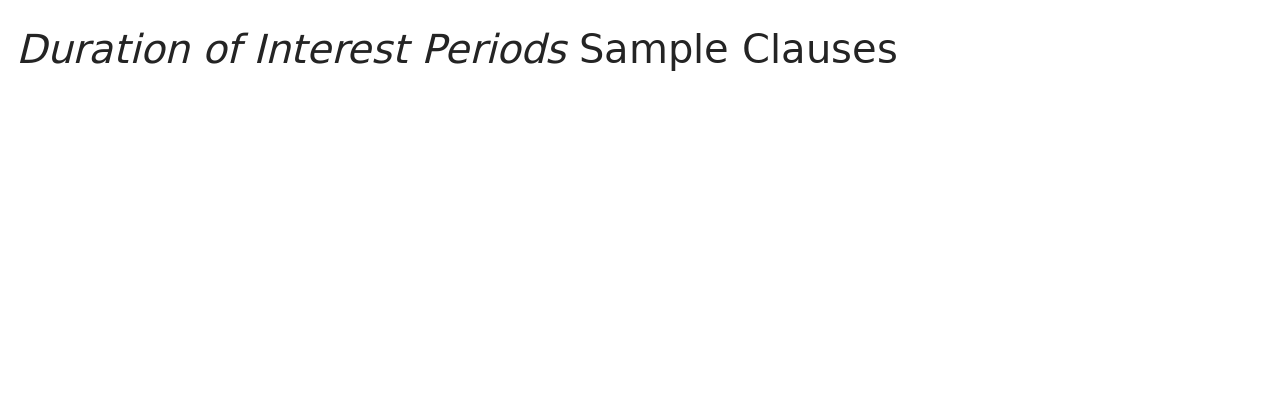

--- FILE ---
content_type: text/html; charset=utf-8
request_url: https://www.lawinsider.com/clause/duration-of-interest-periods
body_size: 18207
content:
<!DOCTYPE html><html lang="en"><head><title>Duration of Interest Periods Sample Clauses: 224 Samples | Law Insider</title><meta content="Duration of Interest Periods. The duration of each Interest Period relating to the Advance shall, save as otherwise provided herein, be one, three, six or twelve months, or any such other period as ma..." name="description"/><meta content="Duration of Interest Periods Sample Clauses: 224 Samples | Law Insider" property="og:title"/><meta content="website" property="og:type"/><meta content="Duration of Interest Periods. The duration of each Interest Period relating to the Advance shall, save as otherwise provided herein, be one, three, six or twelve months, or any such other period as ma..." property="og:description"/><meta content="Law Insider" property="og:site_name"/><meta content="https://www.lawinsider.com/images/common/law-insider-og-image.png?v=2" property="og:image"/><meta content="1200" property="og:image:width"/><meta content="630" property="og:image:height"/><link href="https://www.lawinsider.com/clause/duration-of-interest-periods" rel="canonical"/><meta content="60365486D867F4447F7BA0103B945BC7" name="msvalidate.01"/><meta content="D88382DC32D5CE0D33E22CE753CFA524" name="msvalidate.01"/><meta content="#0d4a86" name="theme-color"/><meta content="#0d4a86" name="msapplication-navbutton-color"/><meta content="#0d4a86" name="apple-mobile-web-app-status-bar-style"/><meta content="width=device-width, initial-scale=1" name="viewport"/><meta content="no" name="msapplication-tap-highlight"/><link href="/manifest.json" rel="manifest"/><meta content="yes" name="mobile-web-app-capable"/><meta content="Law Insider" name="application-name"/><meta content="yes" name="apple-mobile-web-app-capable"/><meta content="black" name="apple-mobile-web-app-status-bar-style"/><meta content="Law Insider" name="apple-mobile-web-app-title"/><link href="/images/touch/apple-icon-60x60.png" rel="apple-touch-icon" sizes="60x60"/><link href="/images/touch/apple-icon-72x72.png" rel="apple-touch-icon" sizes="72x72"/><link href="/images/touch/apple-icon-114x114.png" rel="apple-touch-icon" sizes="114x114"/><link href="/images/touch/apple-icon-152x152.png" rel="apple-touch-icon" sizes="152x152"/><link href="/apple-touch-icon.png" rel="apple-touch-icon" sizes="180x180"/><link href="/images/touch/android-icon-192x192.png" rel="icon" sizes="192x192" type="image/png"/><link href="/images/touch/favicon-96x96.png" rel="icon" sizes="96x96" type="image/png"/><link href="/images/touch/favicon-32x32.png" rel="icon" sizes="32x32" type="image/png"/><link href="/images/touch/favicon-16x16.png" rel="icon" sizes="16x16" type="image/png"/><meta content="/images/touch/ms-touch-icon-144x144-precomposed.png" name="msapplication-TileImage"/><meta content="#0d4a86" name="msapplication-TileColor"/><link href="/opensearch.xml" rel="search" title="Law Insider" type="application/opensearchdescription+xml"/><link href="/static/assets/main.2e59add90f.css" rel="stylesheet" type="text/css"/><script type="application/javascript">window.APP_VERSION = 'v51-1-82';</script><script type="application/ld+json">{"@context":"https://schema.org","@type":"Article","author":{"@type":"Organization","description":"Law Insider is the world's largest database of public contracts and agreements. The platform integrates this vast resource with a suite of AI-powered tools for intelligent contract drafting, review, and redlining, enabling faster and smarter legal workflows.","name":"Law Insider","url":"https://www.lawinsider.com"},"dateModified":"2025-07-07T12:35:11+00:00","description":"Duration of Interest Periods. The duration of each Interest Period relating to the Advance shall, save as otherwise provided herein, be one, three, six or twelve months, or any such other period as ma...","headline":"Duration of Interest Periods Sample Clauses: 224 Samples | Law Insider","image":"https://www.lawinsider.com/images/common/law-insider-og-image.png","mainEntityOfPage":{"@id":"https://www.lawinsider.com/clause/duration-of-interest-periods","@type":"WebPage"},"publisher":{"@type":"Organization","description":"Law Insider is the world's largest database of public contracts and agreements. The platform integrates this vast resource with a suite of AI-powered tools for intelligent contract drafting, review, and redlining, enabling faster and smarter legal workflows.","logo":{"@type":"ImageObject","url":"https://www.lawinsider.com/images/common/law-insider-og-image.png"},"name":"Law Insider","url":"https://www.lawinsider.com"}}</script><meta data-react-auth="true"/></head><body class="base-updated-ui"><div id="react-root"></div><div id="wrapper"><div data-react-header="true" data-breadcrumbs="[[&quot;Clauses&quot;,&quot;/clauses&quot;],[&quot;Duration of Interest Periods&quot;]]"><div class="header-container free not-registered"><header class="header" id="header"><div><div class="K3MceMnXVJ"><div class="ScGD02KaZe"><div class="tHzSWmf_Bt"><div class="Iv4fxa7mY7"><div class="navsuggest-container"><form action="/search" method="GET"><label aria-label="navsuggest-label" for="navsuggest-input"><div class="navsuggest-control-container mdc-menu-surface--anchor"><div aria-controls="navsuggest-menu" aria-expanded="false" aria-haspopup="listbox" aria-labelledby="navsuggest-label" aria-owns="navsuggest-menu" class="navsuggest-control" role="combobox"><i class="navsuggest-input-icon icon-search"></i><input aria-autocomplete="list" aria-controls="navsuggest-menu" aria-labelledby="navsuggest-label" autoComplete="off" class="navsuggest-input" id="navsuggest-input" list="autocomplete-list" name="q" placeholder="Search" type="text" value=""/></div><div aria-labelledby="navsuggest-label" class="navsuggest-list navsuggest-list--empty" id="navsuggest-menu" role="listbox"></div></div></label><div class="clear-button-wrapper"><button class="mdc-button navsuggest-starts-hidden hidden-md-search" type="button" aria-label="Clear" tabindex="0" title="Clear"><i class="icon icon-close-grey"></i></button><button class="mdc-button navsuggest-starts-hidden visible-md-search" type="button" aria-label="Clear" tabindex="0" title="Clear"><i class="icon icon-close-grey"></i></button></div></form></div></div></div><a aria-label="Law Insider" class="header__logo no-margin-b" event-name="header_click" event-value="logo" href="/"><span class="header__logo__img"></span><img alt="SimpleDocs" loading="lazy" src="/images/common/powered-by-SimpleDocs-with-logo.svg"/></a><div class="tHzSWmf_Bt flex-justify-end"><button class="mdc-button mdc-button--outlined btn-sm hidden-xs hidden-sm" type="button">Schedule a Demo</button><button class="mdc-button mdc-button--outlined btn-sm" type="button" event-name="header_click" event-value="login">Sign In</button><button class="mdc-button mdc-button--raised btn-sm" type="button" event-name="header_click" event-value="sign_up">Sign Up</button><div class="main-nav-button mdc-menu-surface--anchor"><button class="mdc-button btn-md cursor-default nav-button no-padding" type="button" aria-label="open navigation"><i class="icon icon--lg nav-icon-bars icon-bars"></i></button></div></div></div></div><div class="Qi1YlgyJH5"><nav class="row-flex"><a class="nav__item__link" event-name="header_click" event-value="ai-assistant" href="/products/ai-contract-drafting">AI Assistant</a><a class="nav__item__link" event-name="header_click" event-value="word-add-in" href="/products/ai-contract-review">Word Add-In</a><div class="mdc-menu-surface--anchor"><a class="nav__item__link active" event-name="header_click" event-value="public" href="/tags">Search Clauses</a></div><div class="mdc-menu-surface--anchor"><a class="nav__item__link hidden-xs" event-name="header_click" event-value="resources" href="/resources">Resources</a></div><div class="mdc-menu-surface--anchor"><a class="nav__item__link hidden-xs" event-name="header_click" event-value="about" href="/about">About</a></div><div class="mdc-menu-surface--anchor"><a class="nav__item__link hidden-xs" event-name="header_click" event-value="pricing" href="/pricing">Pricing</a></div></nav></div></div><div class="Jz4CDJRXEU"><ul itemscope="" class="omgDgHBtrz" itemType="https://schema.org/BreadcrumbList"><li itemscope="" class="" id="brdcrmb-0" itemProp="itemListElement" itemType="https://schema.org/ListItem"><a event-name="breadcrumb_click" href="https://www.lawinsider.com/" itemProp="item"><span itemProp="name">Home</span></a><meta content="1" itemProp="position"/><i class="icon TTxZYbWW_7"></i></li><li itemscope="" class="" id="brdcrmb-1" itemProp="itemListElement" itemType="https://schema.org/ListItem"><a event-name="breadcrumb_click" href="https://www.lawinsider.com/clauses" itemProp="item"><span itemProp="name">Clauses</span></a><meta content="2" itemProp="position"/><i class="icon TTxZYbWW_7"></i></li><li itemscope="" class="z8v2UgKhdk" id="brdcrmb-2" itemProp="itemListElement" itemType="https://schema.org/ListItem"><span itemProp="name">Duration of Interest Periods</span><meta content="3" itemProp="position"/></li></ul></div></header></div></div><div class="site-container bg-white" id="site-container"><div class="container-fluid split-view__container"><div data-react-bottom-sticky-banner="true"></div><div data-react-lazy-props="true" data-react-sidebar-manager="true"></div><div class="clauses split-view-content contract-pages-container mdc-layout-grid"><div class="mdc-layout-grid__inner"><div class="split-view-content__inner mdc-layout-grid__cell mdc-layout-grid__cell--span-8-tablet mdc-layout-grid__cell--span-9-desktop"><div data-react-assistant-entrypoint="true"><div class="a_i9ywfdXR hidden-xs"><div class="zi2Esaiwsw"><span class="rG3E5oC2Cr">AI-Powered Contracts</span><p>Draft, Review &amp; Redline at the Speed of AI</p></div><a href="/chat"><img alt="Assistant entrypoint" src="/images/common/Law_Insider_AI-website-assistant-chat.png" width="756"/></a></div></div><main class="select-to-share" id="pagination-append"><h1 class="page-title margin-top-0" data-page-title="Duration of Interest Periods"><em>Duration of Interest Periods</em> Sample Clauses</h1><div data-react-dynamic-pages="true" data-advanced-toolbar-props="{&quot;download&quot;:{&quot;docx&quot;:&quot;/clause/duration-of-interest-periods.docx&quot;,&quot;drive&quot;:&quot;/clause/duration-of-interest-periods.drive&quot;,&quot;pdf&quot;:&quot;/clause/duration-of-interest-periods.pdf&quot;},&quot;share&quot;:{&quot;pageTitle&quot;:&quot;Duration of Interest Periods Clause&quot;,&quot;pdf&quot;:&quot;/clause/duration-of-interest-periods.pdf&quot;}}" data-top-copy-count="1"><div data-cursor=""><div class="lic-item sample-item split-view-item no-border-bottom top-clause" data-document-id="lFajSzke4f" data-group-id="_3" data-position="1" data-source-id="duration-of-interest-periods" data-source-title="Duration of Interest Periods" data-target-type="clause"><div class="top-clause-header"><i class="icon icon-star-yellow"></i><span>POPULAR SAMPLE</span> Copied<!-- --> <!-- -->1<!-- --> times</div><div class="snippet-content"><strong>Duration of Interest Periods</strong>.<!-- --> <!-- -->The duration of each Interest Period relating to the Advance shall, save as otherwise provided herein, be one, three, six or twelve months, or any such other period as may be agreed from time to time between the Borrower and the Agent, in each case as the Borrower may select by not less than three business days&#x27; prior notice to the Agent Provided that:
(i) if the Borrower selects a duration of twelve months in relation to an Interest Period, then:
(a) the Borrower may, at the same time, notify the Agent of an alternative selection of three or six months to apply if the Borrower&#x27;s selection becomes ineffective pursuant to (b) below; and
(b) any Bank may, at any time before 9.00 a.m. on the second business day preceding the first day of such Interest Period, notify the Agent that it objects to the Borrower&#x27;s selection, whereupon such selection shall become ineffective Provided that no such objection shall be given except for reason of the non availability to such Bank of dollars for twelve months interest periods in the London Inter-bank Market;
(ii) if the Borrower fails to give such notice of its selection in relation to an Interest Period, or if its selection becomes ineffective under (i)(b) above and the Borrower has failed to give the Agent any permitted alternative selection pursuant to (i)(a) above, then the duration of that Interest Period shall, subject to (iii) below, be three months;
(iii) the Borrower may not select an Interest Period of one month more than three times during any calendar year; and
(iv) any Interest Period which would otherwise end during the month preceding, or extend beyond, the Final Repayment Date shall be of such duration that it shall end on the Final Repayment Date.</div><section class="mdc-card__actions"><div class="highlight-visited-link full-width mdc-card__action-buttons"><span aria-label="Senior Facility Agreement (General Maritime Corp)" class="tooltip-flat" role="tooltip"><a class="mdc-button mdc-button--shadowed btn-sm internal-link color-light mdc-card__action mdc-card__action--button sample-button" href="/contracts/lFajSzke4f#duration-of-interest-periods">View Source</a></span><a class="mdc-button btn-sm color-light" href="/clause/duration-of-interest-periods/_3">View Similar (<!-- -->10<!-- -->)</a><div class="clause-buttons-v2"><span aria-label="Save" class="tooltip" role="tooltip"><div class="save-lists"><div class="mdc-menu-surface--anchor"><button class="mdc-button mdc-button--shadowed btn-sm color-black icon-text" type="button" aria-label="Save" data-list-auto-save="true" data-source="Save" rel="auth"><i class="icon icon-star-black"></i></button></div></div></span><span aria-label="Copy" class="tooltip" role="tooltip"><button class="mdc-button mdc-button--shadowed btn-sm color-black icon-text" type="button" aria-label="Copy"><i class="icon icon-copy-black"></i></button></span></div><button class="mdc-button mdc-button--outlined btn-sm ju5nOlnewR g4bSCCjdKa" type="button"><div class="FuMg3cVDlJ"><img alt="Microsoft® Word Add-in" height="15" src="/images/common/icon-logo-msword.svg" width="15"/></div><span class="IZednAugcW">Draft with AI</span><img alt="sparks" class="_Ee_lk3zbq" height="10" src="/images/common/AI-sparks-light-min.svg" width="10"/></button></div></section></div><div class="g3c3JCzde9"><div class="dRrcxwHZ38"><span data-react-split-view-toggle="true" data-item-type="&quot;sample&quot;" data-outlined="false" data-page="&quot;clause&quot;"><span class="split-view-btn"><button class="mdc-button" type="button"><i class="mdc-button__icon icon icon-vertical-split-blue"></i>Split View</button></span></span><span data-react-social-download-button="true" data-type="&quot;clause&quot;" data-docx="&quot;/clause/duration-of-interest-periods.docx&quot;" data-drive="&quot;/clause/duration-of-interest-periods.drive&quot;" data-pdf="&quot;/clause/duration-of-interest-periods.pdf&quot;"><div class="download-container mdc-menu-surface--anchor"><button class="mdc-button" type="button"><i class="mdc-button__icon icon icon-download"></i>Download</button></div></span></div></div></div><div><div class="lic-item sample-item split-view-item with-border" data-document-id="bc1VUGnSUqs" data-group-id="_1" data-position="2" data-source-id="duration-of-interest-periods" data-source-title="Duration of Interest Periods" data-target-type="clause"><div class="snippet-content"><strong>Duration of Interest Periods</strong>.<!-- --> <!-- -->27 2.10 <!-- -->Interest Rates and Payments of Interest<!-- -->....................... 27 2.11 <!-- -->Changed Circumstances<!-- -->......................................... 30 2.12</div><section class="mdc-card__actions"><div class="highlight-visited-link full-width mdc-card__action-buttons"><span aria-label="Revolving Credit Agreement (Unicco Service Co)" class="tooltip-flat" role="tooltip"><a class="mdc-button mdc-button--shadowed btn-sm internal-link color-light mdc-card__action mdc-card__action--button sample-button" href="/contracts/bc1VUGnSUqs#duration-of-interest-periods">View Source</a></span><a class="mdc-button btn-sm color-light" href="/clause/duration-of-interest-periods/_1">View Similar (<!-- -->17<!-- -->)</a><div class="clause-buttons-v2"><span aria-label="Save" class="tooltip" role="tooltip"><div class="save-lists"><div class="mdc-menu-surface--anchor"><button class="mdc-button mdc-button--shadowed btn-sm color-black icon-text" type="button" aria-label="Save" data-list-auto-save="true" data-source="Save" rel="auth"><i class="icon icon-star-black"></i></button></div></div></span><span aria-label="Copy" class="tooltip" role="tooltip"><button class="mdc-button mdc-button--shadowed btn-sm color-black icon-text" type="button" aria-label="Copy"><i class="icon icon-copy-black"></i></button></span></div><button class="mdc-button mdc-button--outlined btn-sm ju5nOlnewR" type="button"><div class="FuMg3cVDlJ"><img alt="Microsoft® Word Add-in" height="15" src="/images/common/icon-logo-msword.svg" width="15"/></div><span class="IZednAugcW">Draft with AI</span><img alt="sparks" class="_Ee_lk3zbq" height="10" src="/images/common/AI-sparks-dark-min.svg" width="10"/></button></div></section></div></div><div><div class="lic-item sample-item split-view-item with-border" data-document-id="lfp42cQ4z79" data-group-id="_2" data-position="3" data-source-id="duration-of-interest-periods" data-source-title="Duration of Interest Periods" data-target-type="clause"><div class="snippet-content"><strong>Duration of Interest Periods</strong>.<!-- --> <!-- -->(a) Subject to the provisions of the <!-- -->definition of Interest Period<!-- -->, the <!-- -->duration of<!-- --> each Interest Period <!-- -->applicable to<!-- --> a <!-- -->Loan shall<!-- --> be <!-- -->as specified<!-- --> in the applicable <!-- -->Notice of Borrowing or Conversion<!-- -->. <!-- -->The Borrowers<!-- --> shall have the <!-- -->option to<!-- --> elect a <!-- -->subsequent Interest Period<!-- --> to be applicable to such Loan <!-- -->by the Company<!-- -->&#x27;s <!-- -->giving notice<!-- --> of such election to <!-- -->the Agent<!-- --> received no later than 10:00 a.m. <!-- -->Boston time<!-- --> on <!-- -->the Business<!-- --> Day on which the then <!-- -->applicable Interest Period<!-- --> ends if such Loan is to be continued as or converted to a <!-- -->Base Rate Loan<!-- --> and three <!-- -->Business Days<!-- --> before the end of the then applicable Interest Period if such Loan is to be continued as or converted to a <!-- -->Eurodollar Loan<!-- -->.
(b) If the Agent does not receive a notice of <!-- -->election of<!-- --> duration of <!-- -->an Interest Period for<!-- --> a Eurodollar Loan <!-- -->pursuant to subsection<!-- --> (a) above within the applicable <!-- -->time limits<!-- --> specified therein, or if, when such notice must be given, a <!-- -->Default exists<!-- -->, the Borrowers shall be deemed to have elected <!-- -->to convert<!-- --> such Loan in whole into a Base Rate Loan on the last <!-- -->day of<!-- --> the then <!-- -->current Interest Period<!-- --> with respect thereto.
(c) <!-- -->Notwithstanding the foregoing<!-- -->, the Borrowers may not select an Interest Period that would end, but for the provisions of the definition of Interest Period, after the <!-- -->Revolving Credit Termination Date<!-- -->.</div><section class="mdc-card__actions"><div class="highlight-visited-link full-width mdc-card__action-buttons"><span aria-label="Credit Agreement (Brookstone Inc)" class="tooltip-flat" role="tooltip"><a class="mdc-button mdc-button--shadowed btn-sm internal-link color-light mdc-card__action mdc-card__action--button sample-button" href="/contracts/lfp42cQ4z79#duration-of-interest-periods">View Source</a></span><a class="mdc-button btn-sm color-light" href="/clause/duration-of-interest-periods/_2">View Similar (<!-- -->12<!-- -->)</a><div class="clause-buttons-v2"><span aria-label="Save" class="tooltip" role="tooltip"><div class="save-lists"><div class="mdc-menu-surface--anchor"><button class="mdc-button mdc-button--shadowed btn-sm color-black icon-text" type="button" aria-label="Save" data-list-auto-save="true" data-source="Save" rel="auth"><i class="icon icon-star-black"></i></button></div></div></span><span aria-label="Copy" class="tooltip" role="tooltip"><button class="mdc-button mdc-button--shadowed btn-sm color-black icon-text" type="button" aria-label="Copy"><i class="icon icon-copy-black"></i></button></span></div><button class="mdc-button mdc-button--outlined btn-sm ju5nOlnewR" type="button"><div class="FuMg3cVDlJ"><img alt="Microsoft® Word Add-in" height="15" src="/images/common/icon-logo-msword.svg" width="15"/></div><span class="IZednAugcW">Draft with AI</span><img alt="sparks" class="_Ee_lk3zbq" height="10" src="/images/common/AI-sparks-dark-min.svg" width="10"/></button></div></section></div></div><div><div class="lic-item sample-item split-view-item with-border" data-document-id="hSk6PE8h2N4" data-group-id="_4" data-position="4" data-source-id="duration-of-interest-periods" data-source-title="Duration of Interest Periods" data-target-type="clause"><div class="snippet-content"><strong>Duration of Interest Periods</strong>.<!-- --> <!-- -->(a) <!-- -->Subject to<!-- --> paragraphs (b) and (c) below, each Interest Period for the <!-- -->Loan shall<!-- --> be six (6) Months.
(b) Each Interest Period for the Loan shall start on an Interest Payment Date and ending on the next Interest Payment Date, <!-- -->provided that<!-- --> the <!-- -->first Interest Period<!-- --> for the Loan shall commence on the <!-- -->Utilisation Date<!-- --> and end on the <!-- -->first Interest Payment Date<!-- -->.
(c) <!-- -->An Interest Period for the Loan<!-- --> shall not extend beyond the <!-- -->Final Repayment Date<!-- -->.</div><section class="mdc-card__actions"><div class="highlight-visited-link full-width mdc-card__action-buttons"><span aria-label="Facility Agreement" class="tooltip-flat" role="tooltip"><a class="mdc-button mdc-button--shadowed btn-sm internal-link color-light mdc-card__action mdc-card__action--button sample-button" href="/contracts/hSk6PE8h2N4#duration-of-interest-periods">View Source</a></span><a class="mdc-button btn-sm color-light" href="/clause/duration-of-interest-periods/_4">View Similar (<!-- -->10<!-- -->)</a><div class="clause-buttons-v2"><span aria-label="Save" class="tooltip" role="tooltip"><div class="save-lists"><div class="mdc-menu-surface--anchor"><button class="mdc-button mdc-button--shadowed btn-sm color-black icon-text" type="button" aria-label="Save" data-list-auto-save="true" data-source="Save" rel="auth"><i class="icon icon-star-black"></i></button></div></div></span><span aria-label="Copy" class="tooltip" role="tooltip"><button class="mdc-button mdc-button--shadowed btn-sm color-black icon-text" type="button" aria-label="Copy"><i class="icon icon-copy-black"></i></button></span></div><button class="mdc-button mdc-button--outlined btn-sm ju5nOlnewR" type="button"><div class="FuMg3cVDlJ"><img alt="Microsoft® Word Add-in" height="15" src="/images/common/icon-logo-msword.svg" width="15"/></div><span class="IZednAugcW">Draft with AI</span><img alt="sparks" class="_Ee_lk3zbq" height="10" src="/images/common/AI-sparks-dark-min.svg" width="10"/></button></div></section></div></div><div><div class="lic-item sample-item split-view-item with-border" data-document-id="atWt3ZZDW2w" data-group-id="_5" data-position="5" data-source-id="duration-of-interest-periods" data-source-title="Duration of Interest Periods" data-target-type="clause"><div class="snippet-content"><strong>Duration of Interest Periods</strong> <!-- -->each <!-- -->Interest Period shall<!-- --> be:
a) 3 or 6 months; or
b) such <!-- -->other period<!-- --> as the <!-- -->Lender may<!-- --> agree with <!-- -->the Borrowers<!-- -->.</div><section class="mdc-card__actions"><div class="highlight-visited-link full-width mdc-card__action-buttons"><span aria-label="Loan Agreement (Diana Shipping Inc.)" class="tooltip-flat" role="tooltip"><a class="mdc-button mdc-button--shadowed btn-sm internal-link color-light mdc-card__action mdc-card__action--button sample-button" href="/contracts/atWt3ZZDW2w#duration-of-interest-periods">View Source</a></span><a class="mdc-button btn-sm color-light" href="/clause/duration-of-interest-periods/_5">View Similar (<!-- -->10<!-- -->)</a><div class="clause-buttons-v2"><span aria-label="Save" class="tooltip" role="tooltip"><div class="save-lists"><div class="mdc-menu-surface--anchor"><button class="mdc-button mdc-button--shadowed btn-sm color-black icon-text" type="button" aria-label="Save" data-list-auto-save="true" data-source="Save" rel="auth"><i class="icon icon-star-black"></i></button></div></div></span><span aria-label="Copy" class="tooltip" role="tooltip"><button class="mdc-button mdc-button--shadowed btn-sm color-black icon-text" type="button" aria-label="Copy"><i class="icon icon-copy-black"></i></button></span></div><button class="mdc-button mdc-button--outlined btn-sm ju5nOlnewR" type="button"><div class="FuMg3cVDlJ"><img alt="Microsoft® Word Add-in" height="15" src="/images/common/icon-logo-msword.svg" width="15"/></div><span class="IZednAugcW">Draft with AI</span><img alt="sparks" class="_Ee_lk3zbq" height="10" src="/images/common/AI-sparks-dark-min.svg" width="10"/></button></div></section></div></div><div><div class="lic-item sample-item split-view-item with-border" data-document-id="2eW5CE1Y1n9" data-group-id="_6" data-position="6" data-source-id="duration-of-interest-periods" data-source-title="Duration of Interest Periods" data-target-type="clause"><div class="snippet-content"><strong>Duration of Interest Periods</strong>.<!-- --> <!-- -->(a) <!-- -->Subject to the<!-- --> limitation described herein, the Lead <!-- -->Borrower shall<!-- --> have the <!-- -->option to<!-- --> elect an Interest Period to be <!-- -->applicable to<!-- --> a Revolving Credit Loan by <!-- -->giving notice<!-- --> of such election (a &quot;RENEWAL/<!-- -->CONVERSION NOTICE<!-- -->&quot;) in the <!-- -->form of<!-- --> <!-- -->EXHIBIT 3<!-- -->-8, annexed hereto received no later than 10:00 <!-- -->Boston time<!-- --> one (1) Business Day before the end of the then <!-- -->applicable Interest Period<!-- --> if such Loan is to be converted to a <!-- -->Base Margin Loan<!-- --> and three (3) <!-- -->Business Days<!-- --> before (and not counting) the end of the then applicable Interest Period if such Loan is to be continued as, or converted to, a LIBOR Loan; provided, however, that (a) any <!-- -->Conversion of<!-- --> <!-- -->LIBOR Loans<!-- --> may be made only on the last <!-- -->day of<!-- --> the respective Interest Period for such Loans, and (b) <!-- -->no loan<!-- --> may be Converted to a LIBOR Loan when any <!-- -->Event of Default<!-- --> has occurred and is continuing. Each such <!-- -->Conversion Request<!-- --> shall be <!-- -->by telephone<!-- -->, telecopy, <!-- -->electronic mail<!-- -->, telex or cable, in <!-- -->each case<!-- --> confirmed immediately <!-- -->in writing<!-- --> in the manner specified for notices herein, and shall, within <!-- -->the restrictions<!-- --> specified above, specify (i) the <!-- -->date of<!-- --> such Conversion, (ii) the <!-- -->Loans to be Converted<!-- -->, and (iii) if such Conversion is to LIBOR Loan the <!-- -->duration of the<!-- --> <!-- -->initial Interest Period<!-- --> for such Loans. Each Conversion Request <!-- -->with respect to<!-- --> LIBOR <!-- -->Loans shall<!-- --> be irrevocable and binding on <!-- -->the Borrowers<!-- -->.
(b) If <!-- -->the Administrative Agent<!-- --> does not receive a notice of <!-- -->election of<!-- -->, or conversion to, <!-- -->an Interest Period for<!-- --> a LIBOR Loan <!-- -->pursuant to subsection<!-- --> (a) within the applicable <!-- -->time limits<!-- --> specified therein, the Lead Borrower shall be deemed to have elected <!-- -->to convert<!-- --> such Loan in whole into a Base Margin Loan on the last day of the then <!-- -->current Interest Period<!-- --> with respect thereto.
(c) The Lead Borrower shall not select, renew, or convert any Revolving Credit Loan such that there are more than six (6) interest <!-- -->rates applicable<!-- --> to <!-- -->the Revolving Credit Loans<!-- --> <!-- -->in the aggregate<!-- --> which are LIBOR Loans at any one time.
(d) LIBOR Loans shall each be in an amount of not less than Five Hundred Thousand and no/100 Dollars ($500,000.00) and Five Hundred Thousand and no/100 Dollars ($500,000.00) increments in excess of such minimum.
(e) If, <!-- -->after giving<!-- --> a Conversion Request, the Lead Borrower fails <!-- -->to borrow<!-- --> or Convert any LIBOR Loan, the Lead Borrower shall indemnify the Administrative Agent and <!-- -->each Lender<!-- --> against any loss or <!-- -->expense incurred<!-- --> by the Administrative Agent and each Lender as a result of such failure, inclu...</div><section class="mdc-card__actions"><div class="highlight-visited-link full-width mdc-card__action-buttons"><span aria-label="Loan Agreement (Dynamics Research Corp)" class="tooltip-flat" role="tooltip"><a class="mdc-button mdc-button--shadowed btn-sm internal-link color-light mdc-card__action mdc-card__action--button sample-button" href="/contracts/2eW5CE1Y1n9#duration-of-interest-periods">View Source</a></span><a class="mdc-button btn-sm color-light" href="/clause/duration-of-interest-periods/_6">View Similar (<!-- -->9<!-- -->)</a><div class="clause-buttons-v2"><span aria-label="Save" class="tooltip" role="tooltip"><div class="save-lists"><div class="mdc-menu-surface--anchor"><button class="mdc-button mdc-button--shadowed btn-sm color-black icon-text" type="button" aria-label="Save" data-list-auto-save="true" data-source="Save" rel="auth"><i class="icon icon-star-black"></i></button></div></div></span><span aria-label="Copy" class="tooltip" role="tooltip"><button class="mdc-button mdc-button--shadowed btn-sm color-black icon-text" type="button" aria-label="Copy"><i class="icon icon-copy-black"></i></button></span></div><button class="mdc-button mdc-button--outlined btn-sm ju5nOlnewR" type="button"><div class="FuMg3cVDlJ"><img alt="Microsoft® Word Add-in" height="15" src="/images/common/icon-logo-msword.svg" width="15"/></div><span class="IZednAugcW">Draft with AI</span><img alt="sparks" class="_Ee_lk3zbq" height="10" src="/images/common/AI-sparks-dark-min.svg" width="10"/></button></div></section></div></div><div><div class="lic-item sample-item split-view-item with-border" data-document-id="j0n3OqA5hd" data-group-id="_7" data-position="7" data-source-id="duration-of-interest-periods" data-source-title="Duration of Interest Periods" data-target-type="clause"><div class="snippet-content"><strong>Duration of Interest Periods</strong> <!-- -->and <!-- -->in relation to<!-- --> an <!-- -->Unpaid Sum<!-- -->, each period determined <!-- -->in accordance with<!-- --> Clause 8.3 (<!-- -->Default Interest<!-- -->).</div><section class="mdc-card__actions"><div class="highlight-visited-link full-width mdc-card__action-buttons"><span aria-label="Loan Agreement (Ormat Technologies, Inc.)" class="tooltip-flat" role="tooltip"><a class="mdc-button mdc-button--shadowed btn-sm internal-link color-light mdc-card__action mdc-card__action--button sample-button" href="/contracts/j0n3OqA5hd#duration-of-interest-periods">View Source</a></span><a class="mdc-button btn-sm color-light" href="/clause/duration-of-interest-periods/_7">View Similar (<!-- -->8<!-- -->)</a><div class="clause-buttons-v2"><span aria-label="Save" class="tooltip" role="tooltip"><div class="save-lists"><div class="mdc-menu-surface--anchor"><button class="mdc-button mdc-button--shadowed btn-sm color-black icon-text" type="button" aria-label="Save" data-list-auto-save="true" data-source="Save" rel="auth"><i class="icon icon-star-black"></i></button></div></div></span><span aria-label="Copy" class="tooltip" role="tooltip"><button class="mdc-button mdc-button--shadowed btn-sm color-black icon-text" type="button" aria-label="Copy"><i class="icon icon-copy-black"></i></button></span></div><button class="mdc-button mdc-button--outlined btn-sm ju5nOlnewR" type="button"><div class="FuMg3cVDlJ"><img alt="Microsoft® Word Add-in" height="15" src="/images/common/icon-logo-msword.svg" width="15"/></div><span class="IZednAugcW">Draft with AI</span><img alt="sparks" class="_Ee_lk3zbq" height="10" src="/images/common/AI-sparks-dark-min.svg" width="10"/></button></div></section></div></div><div><div class="lic-item sample-item split-view-item with-border" data-document-id="ahi6HZ35lpD" data-group-id="_8" data-position="8" data-source-id="duration-of-interest-periods" data-source-title="Duration of Interest Periods" data-target-type="clause"><div class="snippet-content"><strong>Duration of Interest Periods</strong>.<!-- --> <!-- -->(a) The <!-- -->first Interest Period<!-- --> for a Loan <!-- -->shall begin<!-- --> at the <!-- -->Utilization Date<!-- --> for such Loan and end on the date falling immediately <!-- -->prior to the<!-- --> next occurring <!-- -->Interest Payment Date<!-- -->. Thereafter, each subsequent <!-- -->Interest Period shall<!-- --> commence on each Interest Payment Date and end on the date falling immediately prior to the next occurring Interest Payment Date.
(b) <!-- -->An Interest Period for a Loan<!-- --> shall not extend beyond <!-- -->the relevant<!-- --> <!-- -->Termination Date<!-- -->.</div><section class="mdc-card__actions"><div class="highlight-visited-link full-width mdc-card__action-buttons"><span aria-label="Pre Export Finance Term Facility Agreement (Canuelas Mill S.A.C.I.F.I.A.)" class="tooltip-flat" role="tooltip"><a class="mdc-button mdc-button--shadowed btn-sm internal-link color-light mdc-card__action mdc-card__action--button sample-button" href="/contracts/ahi6HZ35lpD#duration-of-interest-periods">View Source</a></span><a class="mdc-button btn-sm color-light" href="/clause/duration-of-interest-periods/_8">View Similar (<!-- -->7<!-- -->)</a><div class="clause-buttons-v2"><span aria-label="Save" class="tooltip" role="tooltip"><div class="save-lists"><div class="mdc-menu-surface--anchor"><button class="mdc-button mdc-button--shadowed btn-sm color-black icon-text" type="button" aria-label="Save" data-list-auto-save="true" data-source="Save" rel="auth"><i class="icon icon-star-black"></i></button></div></div></span><span aria-label="Copy" class="tooltip" role="tooltip"><button class="mdc-button mdc-button--shadowed btn-sm color-black icon-text" type="button" aria-label="Copy"><i class="icon icon-copy-black"></i></button></span></div><button class="mdc-button mdc-button--outlined btn-sm ju5nOlnewR" type="button"><div class="FuMg3cVDlJ"><img alt="Microsoft® Word Add-in" height="15" src="/images/common/icon-logo-msword.svg" width="15"/></div><span class="IZednAugcW">Draft with AI</span><img alt="sparks" class="_Ee_lk3zbq" height="10" src="/images/common/AI-sparks-dark-min.svg" width="10"/></button></div></section></div></div><div><div class="lic-item sample-item split-view-item with-border" data-document-id="buHnR3mpsFA" data-group-id="_9" data-position="9" data-source-id="duration-of-interest-periods" data-source-title="Duration of Interest Periods" data-target-type="clause"><div class="snippet-content"><strong>Duration of Interest Periods</strong>.<!-- --> <!-- -->Each <!-- -->Interest Period shall<!-- --> be 6 months and shall end on the next succeeding <!-- -->Repayment Date<!-- -->.</div><section class="mdc-card__actions"><div class="highlight-visited-link full-width mdc-card__action-buttons"><span aria-label="Amendment and Restatement Agreement (Norwegian Cruise Line Holdings Ltd.)" class="tooltip-flat" role="tooltip"><a class="mdc-button mdc-button--shadowed btn-sm internal-link color-light mdc-card__action mdc-card__action--button sample-button" href="/contracts/buHnR3mpsFA#duration-of-interest-periods">View Source</a></span><a class="mdc-button btn-sm color-light" href="/clause/duration-of-interest-periods/_9">View Similar (<!-- -->6<!-- -->)</a><div class="clause-buttons-v2"><span aria-label="Save" class="tooltip" role="tooltip"><div class="save-lists"><div class="mdc-menu-surface--anchor"><button class="mdc-button mdc-button--shadowed btn-sm color-black icon-text" type="button" aria-label="Save" data-list-auto-save="true" data-source="Save" rel="auth"><i class="icon icon-star-black"></i></button></div></div></span><span aria-label="Copy" class="tooltip" role="tooltip"><button class="mdc-button mdc-button--shadowed btn-sm color-black icon-text" type="button" aria-label="Copy"><i class="icon icon-copy-black"></i></button></span></div><button class="mdc-button mdc-button--outlined btn-sm ju5nOlnewR" type="button"><div class="FuMg3cVDlJ"><img alt="Microsoft® Word Add-in" height="15" src="/images/common/icon-logo-msword.svg" width="15"/></div><span class="IZednAugcW">Draft with AI</span><img alt="sparks" class="_Ee_lk3zbq" height="10" src="/images/common/AI-sparks-dark-min.svg" width="10"/></button></div></section></div></div><div><div class="lic-item sample-item split-view-item with-border" data-document-id="kjYLzqovqpS" data-group-id="_10" data-position="10" data-source-id="duration-of-interest-periods" data-source-title="Duration of Interest Periods" data-target-type="clause"><div class="snippet-content"><strong>Duration of Interest Periods</strong>.<!-- --> <!-- -->(a) Subject to the provisions of the <!-- -->definition of Interest Period<!-- -->, the <!-- -->duration of<!-- --> each Interest Period <!-- -->applicable to<!-- --> a <!-- -->Loan shall<!-- --> be <!-- -->as specified<!-- --> in the applicable <!-- -->Notice of Borrowing<!-- --> or <!-- -->Notice of Continuation or Conversion<!-- --> delivered <!-- -->pursuant to the provisions of Section<!-- --> 2.1.4. or Section 2.2.2.
(b) If <!-- -->the Bank<!-- --> does not receive a notice of <!-- -->election of<!-- --> duration of <!-- -->an Interest Period for a Loan<!-- --> <!-- -->pursuant to subsection<!-- --> (a) above within the applicable <!-- -->time limits<!-- --> specified therein, or if <!-- -->a Default<!-- --> or an <!-- -->Event of Default exists<!-- --> when such notice must be given, <!-- -->the Company shall<!-- --> be deemed to have elected <!-- -->to convert<!-- --> such Loan in whole into a <!-- -->Prime Rate Loan<!-- --> on the last <!-- -->day of<!-- --> the then <!-- -->current Interest Period<!-- --> with respect thereto, except that if such Loan is converted to a Prime Rate Loan because an Event of Default exists, the rate of <!-- -->interest payable<!-- --> on all <!-- -->Loans shall<!-- --> be the <!-- -->Default Rate<!-- -->.
(c) <!-- -->Notwithstanding the foregoing<!-- -->, the Company may not select an Interest Period that would end, but for the provisions of the definition of Interest Period, after the <!-- -->Scheduled Maturity Date<!-- -->.</div><section class="mdc-card__actions"><div class="highlight-visited-link full-width mdc-card__action-buttons"><span aria-label="Revolving Credit Agreement (Meditrust)" class="tooltip-flat" role="tooltip"><a class="mdc-button mdc-button--shadowed btn-sm internal-link color-light mdc-card__action mdc-card__action--button sample-button" href="/contracts/kjYLzqovqpS#duration-of-interest-periods">View Source</a></span><a class="mdc-button btn-sm color-light" href="/clause/duration-of-interest-periods/_10">View Similar (<!-- -->6<!-- -->)</a><div class="clause-buttons-v2"><span aria-label="Save" class="tooltip" role="tooltip"><div class="save-lists"><div class="mdc-menu-surface--anchor"><button class="mdc-button mdc-button--shadowed btn-sm color-black icon-text" type="button" aria-label="Save" data-list-auto-save="true" data-source="Save" rel="auth"><i class="icon icon-star-black"></i></button></div></div></span><span aria-label="Copy" class="tooltip" role="tooltip"><button class="mdc-button mdc-button--shadowed btn-sm color-black icon-text" type="button" aria-label="Copy"><i class="icon icon-copy-black"></i></button></span></div><button class="mdc-button mdc-button--outlined btn-sm ju5nOlnewR" type="button"><div class="FuMg3cVDlJ"><img alt="Microsoft® Word Add-in" height="15" src="/images/common/icon-logo-msword.svg" width="15"/></div><span class="IZednAugcW">Draft with AI</span><img alt="sparks" class="_Ee_lk3zbq" height="10" src="/images/common/AI-sparks-dark-min.svg" width="10"/></button></div></section></div></div><link href="/clause/duration-of-interest-periods?v=2&amp;cursor=CmUSX2oVc35sYXdpbnNpZGVyY29udHJhY3RzckELEhZDbGF1c2VTbmlwcGV0R3JvdXBfdjU2IiVkdXJhdGlvbi1vZi1pbnRlcmVzdC1wZXJpb2RzIzAwMDAwMDBhDKIBAmVuGAAgAA%3D%3D&amp;response=json" rel="prefetch"/></div></main><div data-react-selected-text-tooltip="true" data-list-props="{&quot;id&quot;:&quot;0062ed34cca70e6f34801a79437e82a4&quot;,&quot;title&quot;:&quot;Duration of Interest Periods&quot;,&quot;type&quot;:&quot;clause&quot;}"></div><div data-react-sidebar-manager-position-bottom="true"></div><div data-react-page-loader="true"></div></div><div class="hidden-with-split-view sidebar-container mdc-layout-grid__cell mdc-layout-grid__cell--span--phone mdc-layout-grid__cell--span--tablet mdc-layout-grid__cell--span-3-desktop"><aside><div class="padding-top-1" id="fixed-sidebar-on-scroll"><div data-react-sidebar-manager-position-left="true"><div class="sidebar"><div class="rmwc-collapsible-list collapsible-list--focus-bg sidebar--open sidebar--collapsible rmwc-collapsible-list--open"><div class="rmwc-collapsible-list__handle"><div tabindex="0" class="sidebar__title mdc-list-item"><h2 class="no-margin sidebar__title__inner title-sm page-title--bold">Filter &amp; Search</h2><i aria-hidden="true" class="rmwc-icon rmwc-icon--component material-icons mdc-list-item__meta"><i class="icon icon--sm icon-chevron-down-blue"></i></i></div></div><div class="rmwc-collapsible-list__children"><div class="rmwc-collapsible-list__children-inner"><div class="sidebar__inner"><form><div class="color-grey-dark font-sm search-contract-type margin-b-1">Clause<!-- -->: <b class="color-black">Duration of Interest Periods</b></div><div class="margin-b-1"><div style="position:relative"><label class="input-wrapper input-height-md no-margin-b" style="margin-top:0.4em"><input autoComplete="off" class="input-field" placeholder=" " value=""/><span class="input-label">Contract Type</span></label><div class="filter-dropdown--icon"><button class="mdc-button" type="button" aria-label="collapse"><i class="icon icon-arrow-grey"></i></button></div></div></div><div class="margin-b-1"><div style="position:relative"><label class="input-wrapper input-height-md no-margin-b" style="margin-top:0.4em"><input autoComplete="off" class="input-field" placeholder=" " value=""/><span class="input-label">Jurisdiction</span></label><div class="filter-dropdown--icon"><button class="mdc-button" type="button" aria-label="collapse"><i class="icon icon-arrow-grey"></i></button></div></div></div><div class="margin-b-1"><div style="position:relative"><label class="input-wrapper input-height-md no-margin-b" style="margin-top:0.4em"><input autoComplete="off" class="input-field" placeholder=" " value=""/><span class="input-label">Country</span></label><div class="filter-dropdown--icon"><button class="mdc-button" type="button" aria-label="collapse"><i class="icon icon-arrow-grey"></i></button></div></div></div><div class="margin-b-1"><label class="input-wrapper input-height-md no-margin"><input class="input-field" placeholder=" "/><span class="input-label">Include Keywords</span></label></div><div class="margin-b-1"><label class="input-wrapper input-height-md no-margin"><input class="input-field" placeholder=" "/><span class="input-label">Exclude Keywords</span></label></div><p class="font-sm">Additional filters are available in search</p><button class="mdc-button btn-full-width mdc-button--outlined btn-lg" type="submit" id="advanced-search-submit-btn">Open Search</button></form></div></div></div></div></div><div class="sidebar"><div class="rmwc-collapsible-list collapsible-list--focus-bg sidebar--open sidebar--collapsible rmwc-collapsible-list--open"><div class="rmwc-collapsible-list__handle"><div tabindex="0" class="sidebar__title mdc-list-item"><h2 class="no-margin sidebar__title__inner title-sm page-title--bold">Related Clauses</h2><i aria-hidden="true" class="rmwc-icon rmwc-icon--component material-icons mdc-list-item__meta"><i class="icon icon--sm icon-chevron-down-blue"></i></i></div></div><div class="rmwc-collapsible-list__children"><div class="rmwc-collapsible-list__children-inner"><div class="sidebar__inner"><ul class="list-group"><li class="list-group-item"><a aria-label="Selection of Interest Periods" event-name="sidebar_related_clauses_click" event-value="clause" href="/clause/selection-of-interest-periods">Selection of Interest Periods</a></li><li class="list-group-item"><a aria-label="Number of Interest Periods" event-name="sidebar_related_clauses_click" event-value="clause" href="/clause/number-of-interest-periods">Number of Interest Periods</a></li><li class="list-group-item"><a aria-label="Interest Periods" event-name="sidebar_related_clauses_click" event-value="clause" href="/clause/interest-periods">Interest Periods</a></li><li class="list-group-item"><a aria-label="Commencement of Interest Periods" event-name="sidebar_related_clauses_click" event-value="clause" href="/clause/commencement-of-interest-periods">Commencement of Interest Periods</a></li><li class="list-group-item"><a aria-label="Duration of normal Interest Periods" event-name="sidebar_related_clauses_click" event-value="clause" href="/clause/duration-of-normal-interest-periods">Duration of normal Interest Periods</a></li></ul></div></div></div></div></div><div class="sidebar"><div class="rmwc-collapsible-list collapsible-list--focus-bg sidebar--open sidebar--collapsible rmwc-collapsible-list--open"><div class="rmwc-collapsible-list__handle"><div tabindex="0" class="sidebar__title mdc-list-item"><h2 class="no-margin sidebar__title__inner title-sm page-title--bold">Parent Clauses</h2><i aria-hidden="true" class="rmwc-icon rmwc-icon--component material-icons mdc-list-item__meta"><i class="icon icon--sm icon-chevron-down-blue"></i></i></div></div><div class="rmwc-collapsible-list__children"><div class="rmwc-collapsible-list__children-inner"><div class="sidebar__inner"><ul class="list-group"><li class="list-group-item"><a event-name="sidebar_parent_clauses_click" event-value="clause" href="/clause/interest-periods">Interest Periods</a></li><li class="list-group-item"><a event-name="sidebar_parent_clauses_click" event-value="clause" href="/clause/notification-of-rates-of-interest">Notification of rates of interest</a></li><li class="list-group-item"><a event-name="sidebar_parent_clauses_click" event-value="clause" href="/clause/interest">Interest</a></li><li class="list-group-item"><a event-name="sidebar_parent_clauses_click" event-value="clause" href="/clause/costs-of-utilisation">Costs of Utilisation</a></li><li class="list-group-item"><a event-name="sidebar_parent_clauses_click" event-value="clause" href="/clause/description-of-credit">Description of Credit</a></li></ul></div></div></div></div></div><div class="sidebar"><div class="rmwc-collapsible-list collapsible-list--focus-bg sidebar--open sidebar--collapsible rmwc-collapsible-list--open"><div class="rmwc-collapsible-list__handle"><div tabindex="0" class="sidebar__title mdc-list-item"><h2 class="no-margin sidebar__title__inner title-sm page-title--bold">Sub-Clauses</h2><i aria-hidden="true" class="rmwc-icon rmwc-icon--component material-icons mdc-list-item__meta"><i class="icon icon--sm icon-chevron-down-blue"></i></i></div></div><div class="rmwc-collapsible-list__children"><div class="rmwc-collapsible-list__children-inner"><div class="sidebar__inner"><ul class="list-group"><li class="list-group-item"><a event-name="sidebar_sub_clauses_click" event-value="clause" href="/clause/an-interest-period-for">An Interest Period for</a></li><li class="list-group-item"><a event-name="sidebar_sub_clauses_click" event-value="clause" href="/clause/sace-premium">SACE Premium</a></li><li class="list-group-item"><a event-name="sidebar_sub_clauses_click" event-value="clause" href="/clause/reimbursement-by-the-borrower-of-the-sace-premium">Reimbursement by the Borrower of the SACE Premium</a></li><li class="list-group-item"><a event-name="sidebar_sub_clauses_click" event-value="clause" href="/clause/an-interest">An Interest</a></li><li class="list-group-item"><a event-name="sidebar_sub_clauses_click" event-value="clause" href="/clause/italian-authorities">Italian Authorities</a></li></ul></div></div></div></div></div></div><div data-react-fixed-sidebar-ad="true"><div class="hidden-xs hidden-sm" id="fixed-on-scroll"></div></div></div></aside></div></div></div><div data-react-mount-props-sidebar-manager="true" data-page="&quot;clause&quot;" data-sidebars="[{&quot;props&quot;:{},&quot;type&quot;:&quot;draftingTip&quot;},{&quot;props&quot;:{&quot;download&quot;:{&quot;docx&quot;:&quot;/clause/duration-of-interest-periods.docx&quot;,&quot;drive&quot;:&quot;/clause/duration-of-interest-periods.drive&quot;,&quot;pdf&quot;:&quot;/clause/duration-of-interest-periods.pdf&quot;},&quot;share&quot;:{&quot;pageTitle&quot;:&quot;Duration of Interest Periods Clause&quot;,&quot;pdf&quot;:&quot;/clause/duration-of-interest-periods.pdf&quot;}},&quot;type&quot;:&quot;advancedToolbar&quot;},{&quot;props&quot;:{},&quot;type&quot;:&quot;peopleAlsoAsk&quot;},{&quot;props&quot;:{&quot;title&quot;:&quot;Duration of Interest Periods&quot;,&quot;type&quot;:&quot;clause&quot;},&quot;type&quot;:&quot;advancedSearch&quot;},{&quot;props&quot;:{&quot;snippets&quot;:[[&quot;selection-of-interest-periods&quot;,&quot;Selection of Interest Periods&quot;,&quot;Selection of Interest Periods&quot;],[&quot;number-of-interest-periods&quot;,&quot;Number of Interest Periods&quot;,&quot;Number of Interest Periods&quot;],[&quot;interest-periods&quot;,&quot;Interest Periods&quot;,&quot;Interest Periods&quot;],[&quot;commencement-of-interest-periods&quot;,&quot;Commencement of Interest Periods&quot;,&quot;Commencement of Interest Periods&quot;],[&quot;duration-of-normal-interest-periods&quot;,&quot;Duration of normal Interest Periods&quot;,&quot;Duration of normal Interest Periods&quot;]],&quot;totalGroups&quot;:10},&quot;type&quot;:&quot;relatedClauses&quot;},{&quot;props&quot;:{&quot;show&quot;:true},&quot;type&quot;:&quot;ad300x600&quot;},{&quot;props&quot;:{&quot;clause&quot;:&quot;duration-of-interest-periods&quot;},&quot;type&quot;:&quot;relatedContracts&quot;},{&quot;props&quot;:{},&quot;type&quot;:&quot;mostReferencedClauses&quot;},{&quot;props&quot;:{},&quot;type&quot;:&quot;mostReferencedDefinitions&quot;},{&quot;props&quot;:{&quot;type&quot;:&quot;clauses&quot;},&quot;type&quot;:&quot;languages&quot;}]"></div><div data-page="{&quot;component&quot;:&quot;clause&quot;,&quot;props&quot;:{&quot;clause&quot;:{&quot;title&quot;:&quot;Duration of Interest Periods&quot;,&quot;parents&quot;:[[&quot;interest-periods&quot;,&quot;Interest Periods&quot;],[&quot;notification-of-rates-of-interest&quot;,&quot;Notification of rates of interest&quot;],[&quot;interest&quot;,&quot;Interest&quot;],[&quot;costs-of-utilisation&quot;,&quot;Costs of Utilisation&quot;],[&quot;description-of-credit&quot;,&quot;Description of Credit&quot;]],&quot;children&quot;:[[&quot;an-interest-period-for&quot;,&quot;An Interest Period for&quot;],[&quot;sace-premium&quot;,&quot;SACE Premium&quot;],[&quot;reimbursement-by-the-borrower-of-the-sace-premium&quot;,&quot;Reimbursement by the Borrower of the SACE Premium&quot;],[&quot;an-interest&quot;,&quot;An Interest&quot;],[&quot;italian-authorities&quot;,&quot;Italian Authorities&quot;]],&quot;size&quot;:224,&quot;id&quot;:&quot;duration-of-interest-periods&quot;,&quot;related&quot;:[[&quot;selection-of-interest-periods&quot;,&quot;Selection of Interest Periods&quot;,&quot;Selection of Interest Periods&quot;],[&quot;number-of-interest-periods&quot;,&quot;Number of Interest Periods&quot;,&quot;Number of Interest Periods&quot;],[&quot;interest-periods&quot;,&quot;Interest Periods&quot;,&quot;Interest Periods&quot;],[&quot;commencement-of-interest-periods&quot;,&quot;Commencement of Interest Periods&quot;,&quot;Commencement of Interest Periods&quot;],[&quot;duration-of-normal-interest-periods&quot;,&quot;Duration of normal Interest Periods&quot;,&quot;Duration of normal Interest Periods&quot;]],&quot;relatedSnippets&quot;:[],&quot;updated&quot;:&quot;2025-07-07T12:35:11+00:00&quot;},&quot;cursor&quot;:&quot;&quot;,&quot;groups&quot;:[{&quot;snippet&quot;:&quot;The duration of each Interest Period relating to the Advance shall, save as otherwise provided herein, be one, three, six or twelve months, or any such other period as may be agreed from time to time between the Borrower and the Agent, in each case as the Borrower may select by not less than three business days&#x27; prior notice to the Agent Provided that:\n(i) if the Borrower selects a duration of twelve months in relation to an Interest Period, then:\n(a) the Borrower may, at the same time, notify the Agent of an alternative selection of three or six months to apply if the Borrower&#x27;s selection becomes ineffective pursuant to (b) below; and\n(b) any Bank may, at any time before 9.00 a.m. on the second business day preceding the first day of such Interest Period, notify the Agent that it objects to the Borrower&#x27;s selection, whereupon such selection shall become ineffective Provided that no such objection shall be given except for reason of the non availability to such Bank of dollars for twelve months interest periods in the London Inter-bank Market;\n(ii) if the Borrower fails to give such notice of its selection in relation to an Interest Period, or if its selection becomes ineffective under (i)(b) above and the Borrower has failed to give the Agent any permitted alternative selection pursuant to (i)(a) above, then the duration of that Interest Period shall, subject to (iii) below, be three months;\n(iii) the Borrower may not select an Interest Period of one month more than three times during any calendar year; and\n(iv) any Interest Period which would otherwise end during the month preceding, or extend beyond, the Final Repayment Date shall be of such duration that it shall end on the Final Repayment Date.&quot;,&quot;samples&quot;:[{&quot;hash&quot;:&quot;lFajSzke4f&quot;,&quot;uri&quot;:&quot;/contracts/lFajSzke4f#duration-of-interest-periods&quot;,&quot;label&quot;:&quot;Senior Facility Agreement (General Maritime Corp)&quot;,&quot;score&quot;:18,&quot;published&quot;:true},{&quot;hash&quot;:&quot;kU9IdhLYhhL&quot;,&quot;uri&quot;:&quot;/contracts/kU9IdhLYhhL#duration-of-interest-periods&quot;,&quot;label&quot;:&quot;Junior Facility Agreement (General Maritime Corp)&quot;,&quot;score&quot;:18,&quot;published&quot;:true},{&quot;hash&quot;:&quot;hT5zqDZ4kVT&quot;,&quot;uri&quot;:&quot;/contracts/hT5zqDZ4kVT#duration-of-interest-periods&quot;,&quot;label&quot;:&quot;Junior Facility Agreement (General Maritime Corp)&quot;,&quot;score&quot;:18,&quot;published&quot;:true}],&quot;snippetLinks&quot;:[{&quot;key&quot;:&quot;duration-of&quot;,&quot;type&quot;:&quot;definition&quot;,&quot;offset&quot;:[4,15]},{&quot;key&quot;:&quot;relating-to&quot;,&quot;type&quot;:&quot;definition&quot;,&quot;offset&quot;:[37,48]},{&quot;key&quot;:&quot;the-advance&quot;,&quot;type&quot;:&quot;clause&quot;,&quot;offset&quot;:[49,60]},{&quot;key&quot;:&quot;save-as&quot;,&quot;type&quot;:&quot;clause&quot;,&quot;offset&quot;:[68,75]},{&quot;key&quot;:&quot;twelve-months&quot;,&quot;type&quot;:&quot;definition&quot;,&quot;offset&quot;:[125,138]},{&quot;key&quot;:&quot;other-period&quot;,&quot;type&quot;:&quot;definition&quot;,&quot;offset&quot;:[152,164]},{&quot;key&quot;:&quot;from-time-to-time&quot;,&quot;type&quot;:&quot;clause&quot;,&quot;offset&quot;:[182,199]},{&quot;key&quot;:&quot;the-borrower-and-the&quot;,&quot;type&quot;:&quot;clause&quot;,&quot;offset&quot;:[208,228]},{&quot;key&quot;:&quot;each-case&quot;,&quot;type&quot;:&quot;definition&quot;,&quot;offset&quot;:[239,248]},{&quot;key&quot;:&quot;business-days&quot;,&quot;type&quot;:&quot;clause&quot;,&quot;offset&quot;:[299,312]},{&quot;key&quot;:&quot;notice-to-the-agent&quot;,&quot;type&quot;:&quot;clause&quot;,&quot;offset&quot;:[320,339]},{&quot;key&quot;:&quot;provided-that&quot;,&quot;type&quot;:&quot;clause&quot;,&quot;offset&quot;:[340,353]},{&quot;key&quot;:&quot;in-relation-to&quot;,&quot;type&quot;:&quot;clause&quot;,&quot;offset&quot;:[411,425]},{&quot;key&quot;:&quot;an-interest-period&quot;,&quot;type&quot;:&quot;clause&quot;,&quot;offset&quot;:[426,444]},{&quot;key&quot;:&quot;notify-the&quot;,&quot;type&quot;:&quot;clause&quot;,&quot;offset&quot;:[492,502]},{&quot;key&quot;:&quot;selection-of&quot;,&quot;type&quot;:&quot;clause&quot;,&quot;offset&quot;:[527,539]},{&quot;key&quot;:&quot;six-months&quot;,&quot;type&quot;:&quot;definition&quot;,&quot;offset&quot;:[549,559]},{&quot;key&quot;:&quot;to-apply&quot;,&quot;type&quot;:&quot;clause&quot;,&quot;offset&quot;:[560,568]},{&quot;key&quot;:&quot;pursuant-to&quot;,&quot;type&quot;:&quot;definition&quot;,&quot;offset&quot;:[617,628]},{&quot;key&quot;:&quot;at-any-time&quot;,&quot;type&quot;:&quot;clause&quot;,&quot;offset&quot;:[662,673]},{&quot;key&quot;:&quot;day-of&quot;,&quot;type&quot;:&quot;clause&quot;,&quot;offset&quot;:[738,744]},{&quot;key&quot;:&quot;to-the-borrower&quot;,&quot;type&quot;:&quot;clause&quot;,&quot;offset&quot;:[800,815]},{&quot;key&quot;:&quot;the-non&quot;,&quot;type&quot;:&quot;clause&quot;,&quot;offset&quot;:[947,954]},{&quot;key&quot;:&quot;bank-of&quot;,&quot;type&quot;:&quot;clause&quot;,&quot;offset&quot;:[976,983]},{&quot;key&quot;:&quot;interest-periods&quot;,&quot;type&quot;:&quot;clause&quot;,&quot;offset&quot;:[1010,1026]},{&quot;key&quot;:&quot;notice-of&quot;,&quot;type&quot;:&quot;clause&quot;,&quot;offset&quot;:[1100,1109]},{&quot;key&quot;:&quot;interest-period-shall&quot;,&quot;type&quot;:&quot;definition&quot;,&quot;offset&quot;:[1352,1373]},{&quot;key&quot;:&quot;subject-to&quot;,&quot;type&quot;:&quot;definition&quot;,&quot;offset&quot;:[1375,1385]},{&quot;key&quot;:&quot;period-of&quot;,&quot;type&quot;:&quot;definition&quot;,&quot;offset&quot;:[1462,1471]},{&quot;key&quot;:&quot;one-month&quot;,&quot;type&quot;:&quot;definition&quot;,&quot;offset&quot;:[1472,1481]},{&quot;key&quot;:&quot;calendar-year&quot;,&quot;type&quot;:&quot;clause&quot;,&quot;offset&quot;:[1515,1528]},{&quot;key&quot;:&quot;final-repayment-date&quot;,&quot;type&quot;:&quot;definition&quot;,&quot;offset&quot;:[1635,1655]}],&quot;size&quot;:10,&quot;hash&quot;:&quot;0062ed34cca70e6f34801a79437e82a4&quot;,&quot;id&quot;:3},{&quot;snippet&quot;:&quot;27 2.10 Interest Rates and Payments of Interest....................... 27 2.11 Changed Circumstances......................................... 30 2.12&quot;,&quot;samples&quot;:[{&quot;hash&quot;:&quot;bc1VUGnSUqs&quot;,&quot;uri&quot;:&quot;/contracts/bc1VUGnSUqs#duration-of-interest-periods&quot;,&quot;label&quot;:&quot;Revolving Credit Agreement (Unicco Service Co)&quot;,&quot;score&quot;:18,&quot;published&quot;:true}],&quot;snippetLinks&quot;:[{&quot;key&quot;:&quot;interest-rates-and-payments-of-interest&quot;,&quot;type&quot;:&quot;clause&quot;,&quot;offset&quot;:[8,47]},{&quot;key&quot;:&quot;changed-circumstances&quot;,&quot;type&quot;:&quot;definition&quot;,&quot;offset&quot;:[79,100]}],&quot;size&quot;:17,&quot;hash&quot;:&quot;777101a206ca1006fab9a3d64952a45d&quot;,&quot;id&quot;:1},{&quot;snippet&quot;:&quot;(a) Subject to the provisions of the definition of Interest Period, the duration of each Interest Period applicable to a Loan shall be as specified in the applicable Notice of Borrowing or Conversion. The Borrowers shall have the option to elect a subsequent Interest Period to be applicable to such Loan by the Company&#x27;s giving notice of such election to the Agent received no later than 10:00 a.m. Boston time on the Business Day on which the then applicable Interest Period ends if such Loan is to be continued as or converted to a Base Rate Loan and three Business Days before the end of the then applicable Interest Period if such Loan is to be continued as or converted to a Eurodollar Loan.\n(b) If the Agent does not receive a notice of election of duration of an Interest Period for a Eurodollar Loan pursuant to subsection (a) above within the applicable time limits specified therein, or if, when such notice must be given, a Default exists, the Borrowers shall be deemed to have elected to convert such Loan in whole into a Base Rate Loan on the last day of the then current Interest Period with respect thereto.\n(c) Notwithstanding the foregoing, the Borrowers may not select an Interest Period that would end, but for the provisions of the definition of Interest Period, after the Revolving Credit Termination Date.&quot;,&quot;samples&quot;:[{&quot;hash&quot;:&quot;lfp42cQ4z79&quot;,&quot;uri&quot;:&quot;/contracts/lfp42cQ4z79#duration-of-interest-periods&quot;,&quot;label&quot;:&quot;Credit Agreement (Brookstone Inc)&quot;,&quot;score&quot;:18,&quot;published&quot;:true},{&quot;hash&quot;:&quot;hs9qRcLEuML&quot;,&quot;uri&quot;:&quot;/contracts/hs9qRcLEuML#duration-of-interest-periods&quot;,&quot;label&quot;:&quot;Credit Agreement (Brookstone Inc)&quot;,&quot;score&quot;:18,&quot;published&quot;:true}],&quot;snippetLinks&quot;:[{&quot;key&quot;:&quot;definition-of-interest-period&quot;,&quot;type&quot;:&quot;clause&quot;,&quot;offset&quot;:[37,66]},{&quot;key&quot;:&quot;duration-of&quot;,&quot;type&quot;:&quot;definition&quot;,&quot;offset&quot;:[72,83]},{&quot;key&quot;:&quot;applicable-to&quot;,&quot;type&quot;:&quot;clause&quot;,&quot;offset&quot;:[105,118]},{&quot;key&quot;:&quot;loan-shall&quot;,&quot;type&quot;:&quot;definition&quot;,&quot;offset&quot;:[121,131]},{&quot;key&quot;:&quot;as-specified&quot;,&quot;type&quot;:&quot;clause&quot;,&quot;offset&quot;:[135,147]},{&quot;key&quot;:&quot;notice-of-borrowing-or-conversion&quot;,&quot;type&quot;:&quot;clause&quot;,&quot;offset&quot;:[166,199]},{&quot;key&quot;:&quot;the-borrowers&quot;,&quot;type&quot;:&quot;definition&quot;,&quot;offset&quot;:[201,214]},{&quot;key&quot;:&quot;option-to&quot;,&quot;type&quot;:&quot;clause&quot;,&quot;offset&quot;:[230,239]},{&quot;key&quot;:&quot;subsequent-interest-period&quot;,&quot;type&quot;:&quot;definition&quot;,&quot;offset&quot;:[248,274]},{&quot;key&quot;:&quot;by-the-company&quot;,&quot;type&quot;:&quot;clause&quot;,&quot;offset&quot;:[305,319]},{&quot;key&quot;:&quot;giving-notice&quot;,&quot;type&quot;:&quot;definition&quot;,&quot;offset&quot;:[322,335]},{&quot;key&quot;:&quot;the-agent&quot;,&quot;type&quot;:&quot;clause&quot;,&quot;offset&quot;:[356,365]},{&quot;key&quot;:&quot;boston-time&quot;,&quot;type&quot;:&quot;clause&quot;,&quot;offset&quot;:[400,411]},{&quot;key&quot;:&quot;the-business&quot;,&quot;type&quot;:&quot;clause&quot;,&quot;offset&quot;:[415,427]},{&quot;key&quot;:&quot;applicable-interest-period&quot;,&quot;type&quot;:&quot;definition&quot;,&quot;offset&quot;:[450,476]},{&quot;key&quot;:&quot;base-rate-loan&quot;,&quot;type&quot;:&quot;definition&quot;,&quot;offset&quot;:[535,549]},{&quot;key&quot;:&quot;business-days&quot;,&quot;type&quot;:&quot;clause&quot;,&quot;offset&quot;:[560,573]},{&quot;key&quot;:&quot;eurodollar-loan&quot;,&quot;type&quot;:&quot;definition&quot;,&quot;offset&quot;:[681,696]},{&quot;key&quot;:&quot;election-of&quot;,&quot;type&quot;:&quot;clause&quot;,&quot;offset&quot;:[744,755]},{&quot;key&quot;:&quot;an-interest-period-for&quot;,&quot;type&quot;:&quot;clause&quot;,&quot;offset&quot;:[768,790]},{&quot;key&quot;:&quot;pursuant-to-subsection&quot;,&quot;type&quot;:&quot;clause&quot;,&quot;offset&quot;:[809,831]},{&quot;key&quot;:&quot;time-limits&quot;,&quot;type&quot;:&quot;definition&quot;,&quot;offset&quot;:[864,875]},{&quot;key&quot;:&quot;default-exists&quot;,&quot;type&quot;:&quot;clause&quot;,&quot;offset&quot;:[936,950]},{&quot;key&quot;:&quot;to-convert&quot;,&quot;type&quot;:&quot;clause&quot;,&quot;offset&quot;:[998,1008]},{&quot;key&quot;:&quot;day-of&quot;,&quot;type&quot;:&quot;clause&quot;,&quot;offset&quot;:[1062,1068]},{&quot;key&quot;:&quot;current-interest-period&quot;,&quot;type&quot;:&quot;definition&quot;,&quot;offset&quot;:[1078,1101]},{&quot;key&quot;:&quot;notwithstanding-the-foregoing&quot;,&quot;type&quot;:&quot;clause&quot;,&quot;offset&quot;:[1128,1157]},{&quot;key&quot;:&quot;revolving-credit-termination-date&quot;,&quot;type&quot;:&quot;definition&quot;,&quot;offset&quot;:[1294,1327]}],&quot;size&quot;:12,&quot;hash&quot;:&quot;5d01ce92e351939c932a05c52e3e7cc2&quot;,&quot;id&quot;:2},{&quot;snippet&quot;:&quot;(a) Subject to paragraphs (b) and (c) below, each Interest Period for the Loan shall be six (6) Months.\n(b) Each Interest Period for the Loan shall start on an Interest Payment Date and ending on the next Interest Payment Date, provided that the first Interest Period for the Loan shall commence on the Utilisation Date and end on the first Interest Payment Date.\n(c) An Interest Period for the Loan shall not extend beyond the Final Repayment Date.&quot;,&quot;samples&quot;:[{&quot;hash&quot;:&quot;hSk6PE8h2N4&quot;,&quot;uri&quot;:&quot;/contracts/hSk6PE8h2N4#duration-of-interest-periods&quot;,&quot;label&quot;:&quot;Facility Agreement&quot;,&quot;score&quot;:29.340862423,&quot;published&quot;:true},{&quot;hash&quot;:&quot;lV46lXDOFf5&quot;,&quot;uri&quot;:&quot;/contracts/lV46lXDOFf5#duration-of-interest-periods&quot;,&quot;label&quot;:&quot;Facility Agreement (Pacific Alliance Group LTD)&quot;,&quot;score&quot;:28.3415468857,&quot;published&quot;:true},{&quot;hash&quot;:&quot;dVSyBx3IMDy&quot;,&quot;uri&quot;:&quot;/contracts/dVSyBx3IMDy#duration-of-interest-periods&quot;,&quot;label&quot;:&quot;Facility Agreement (Sun Wise (UK) Co., LTD)&quot;,&quot;score&quot;:26.3757700205,&quot;published&quot;:true}],&quot;snippetLinks&quot;:[{&quot;key&quot;:&quot;subject-to&quot;,&quot;type&quot;:&quot;definition&quot;,&quot;offset&quot;:[4,14]},{&quot;key&quot;:&quot;loan-shall&quot;,&quot;type&quot;:&quot;definition&quot;,&quot;offset&quot;:[74,84]},{&quot;key&quot;:&quot;provided-that&quot;,&quot;type&quot;:&quot;clause&quot;,&quot;offset&quot;:[228,241]},{&quot;key&quot;:&quot;first-interest-period&quot;,&quot;type&quot;:&quot;definition&quot;,&quot;offset&quot;:[246,267]},{&quot;key&quot;:&quot;utilisation-date&quot;,&quot;type&quot;:&quot;definition&quot;,&quot;offset&quot;:[303,319]},{&quot;key&quot;:&quot;first-interest-payment-date&quot;,&quot;type&quot;:&quot;definition&quot;,&quot;offset&quot;:[335,362]},{&quot;key&quot;:&quot;an-interest-period-for-the-loan&quot;,&quot;type&quot;:&quot;clause&quot;,&quot;offset&quot;:[368,399]},{&quot;key&quot;:&quot;final-repayment-date&quot;,&quot;type&quot;:&quot;definition&quot;,&quot;offset&quot;:[428,448]}],&quot;size&quot;:10,&quot;hash&quot;:&quot;cf4a1d0cc01d856870d3baa30530eab0&quot;,&quot;id&quot;:4},{&quot;snippet&quot;:&quot;each Interest Period shall be:\na) 3 or 6 months; or\nb) such other period as the Lender may agree with the Borrowers.&quot;,&quot;samples&quot;:[{&quot;hash&quot;:&quot;atWt3ZZDW2w&quot;,&quot;uri&quot;:&quot;/contracts/atWt3ZZDW2w#duration-of-interest-periods&quot;,&quot;label&quot;:&quot;Loan Agreement (Diana Shipping Inc.)&quot;,&quot;score&quot;:25.2327173169,&quot;published&quot;:true},{&quot;hash&quot;:&quot;cqU7pDahh5M&quot;,&quot;uri&quot;:&quot;/contracts/cqU7pDahh5M#duration-of-interest-periods&quot;,&quot;label&quot;:&quot;Loan Agreement (Diana Containerships Inc.)&quot;,&quot;score&quot;:25.2299794661,&quot;published&quot;:true}],&quot;snippetLinks&quot;:[{&quot;key&quot;:&quot;interest-period-shall&quot;,&quot;type&quot;:&quot;definition&quot;,&quot;offset&quot;:[5,26]},{&quot;key&quot;:&quot;other-period&quot;,&quot;type&quot;:&quot;definition&quot;,&quot;offset&quot;:[60,72]},{&quot;key&quot;:&quot;lender-may&quot;,&quot;type&quot;:&quot;definition&quot;,&quot;offset&quot;:[80,90]},{&quot;key&quot;:&quot;the-borrowers&quot;,&quot;type&quot;:&quot;definition&quot;,&quot;offset&quot;:[102,115]}],&quot;size&quot;:10,&quot;hash&quot;:&quot;1e625ba24def817a4101216b56096c74&quot;,&quot;id&quot;:5},{&quot;snippet&quot;:&quot;(a) Subject to the limitation described herein, the Lead Borrower shall have the option to elect an Interest Period to be applicable to a Revolving Credit Loan by giving notice of such election (a \&quot;RENEWAL/CONVERSION NOTICE\&quot;) in the form of EXHIBIT 3-8, annexed hereto received no later than 10:00 Boston time one (1) Business Day before the end of the then applicable Interest Period if such Loan is to be converted to a Base Margin Loan and three (3) Business Days before (and not counting) the end of the then applicable Interest Period if such Loan is to be continued as, or converted to, a LIBOR Loan; provided, however, that (a) any Conversion of LIBOR Loans may be made only on the last day of the respective Interest Period for such Loans, and (b) no loan may be Converted to a LIBOR Loan when any Event of Default has occurred and is continuing. Each such Conversion Request shall be by telephone, telecopy, electronic mail, telex or cable, in each case confirmed immediately in writing in the manner specified for notices herein, and shall, within the restrictions specified above, specify (i) the date of such Conversion, (ii) the Loans to be Converted, and (iii) if such Conversion is to LIBOR Loan the duration of the initial Interest Period for such Loans. Each Conversion Request with respect to LIBOR Loans shall be irrevocable and binding on the Borrowers.\n(b) If the Administrative Agent does not receive a notice of election of, or conversion to, an Interest Period for a LIBOR Loan pursuant to subsection (a) within the applicable time limits specified therein, the Lead Borrower shall be deemed to have elected to convert such Loan in whole into a Base Margin Loan on the last day of the then current Interest Period with respect thereto.\n(c) The Lead Borrower shall not select, renew, or convert any Revolving Credit Loan such that there are more than six (6) interest rates applicable to the Revolving Credit Loans in the aggregate which are LIBOR Loans at any one time.\n(d) LIBOR Loans shall each be in an amount of not less than Five Hundred Thousand and no/100 Dollars ($500,000.00) and Five Hundred Thousand and no/100 Dollars ($500,000.00) increments in excess of such minimum.\n(e) If, after giving a Conversion Request, the Lead Borrower fails to borrow or Convert any LIBOR Loan, the Lead Borrower shall indemnify the Administrative Agent and each Lender against any loss or expense incurred by the Administrative Agent and each Lender as a result of such failure, including, without limitation, any loss or expense incurred by reason of the liquidation or reemployment of deposits or other funds acquired by any Lender to fund or maintain a LIBOR Loan to be made by such Lender and the compensation as provided for in Section 3-15, herein.&quot;,&quot;samples&quot;:[{&quot;hash&quot;:&quot;2eW5CE1Y1n9&quot;,&quot;uri&quot;:&quot;/contracts/2eW5CE1Y1n9#duration-of-interest-periods&quot;,&quot;label&quot;:&quot;Loan Agreement (Dynamics Research Corp)&quot;,&quot;score&quot;:18,&quot;published&quot;:true}],&quot;snippetLinks&quot;:[{&quot;key&quot;:&quot;subject-to-the&quot;,&quot;type&quot;:&quot;definition&quot;,&quot;offset&quot;:[4,18]},{&quot;key&quot;:&quot;borrower-shall&quot;,&quot;type&quot;:&quot;clause&quot;,&quot;offset&quot;:[57,71]},{&quot;key&quot;:&quot;option-to&quot;,&quot;type&quot;:&quot;clause&quot;,&quot;offset&quot;:[81,90]},{&quot;key&quot;:&quot;applicable-to&quot;,&quot;type&quot;:&quot;clause&quot;,&quot;offset&quot;:[122,135]},{&quot;key&quot;:&quot;giving-notice&quot;,&quot;type&quot;:&quot;definition&quot;,&quot;offset&quot;:[163,176]},{&quot;key&quot;:&quot;conversion-notice&quot;,&quot;type&quot;:&quot;definition&quot;,&quot;offset&quot;:[206,223]},{&quot;key&quot;:&quot;form-of&quot;,&quot;type&quot;:&quot;definition&quot;,&quot;offset&quot;:[233,240]},{&quot;key&quot;:&quot;exhibit-3&quot;,&quot;type&quot;:&quot;definition&quot;,&quot;offset&quot;:[241,250]},{&quot;key&quot;:&quot;boston-time&quot;,&quot;type&quot;:&quot;clause&quot;,&quot;offset&quot;:[298,309]},{&quot;key&quot;:&quot;applicable-interest-period&quot;,&quot;type&quot;:&quot;definition&quot;,&quot;offset&quot;:[358,384]},{&quot;key&quot;:&quot;base-margin-loan&quot;,&quot;type&quot;:&quot;definition&quot;,&quot;offset&quot;:[422,438]},{&quot;key&quot;:&quot;business-days&quot;,&quot;type&quot;:&quot;clause&quot;,&quot;offset&quot;:[453,466]},{&quot;key&quot;:&quot;conversion-of&quot;,&quot;type&quot;:&quot;clause&quot;,&quot;offset&quot;:[639,652]},{&quot;key&quot;:&quot;libor-loans&quot;,&quot;type&quot;:&quot;definition&quot;,&quot;offset&quot;:[653,664]},{&quot;key&quot;:&quot;day-of&quot;,&quot;type&quot;:&quot;clause&quot;,&quot;offset&quot;:[694,700]},{&quot;key&quot;:&quot;no-loan&quot;,&quot;type&quot;:&quot;clause&quot;,&quot;offset&quot;:[756,763]},{&quot;key&quot;:&quot;event-of-default&quot;,&quot;type&quot;:&quot;definition&quot;,&quot;offset&quot;:[806,822]},{&quot;key&quot;:&quot;conversion-request&quot;,&quot;type&quot;:&quot;definition&quot;,&quot;offset&quot;:[865,883]},{&quot;key&quot;:&quot;by-telephone&quot;,&quot;type&quot;:&quot;definition&quot;,&quot;offset&quot;:[893,905]},{&quot;key&quot;:&quot;electronic-mail&quot;,&quot;type&quot;:&quot;definition&quot;,&quot;offset&quot;:[917,932]},{&quot;key&quot;:&quot;each-case&quot;,&quot;type&quot;:&quot;definition&quot;,&quot;offset&quot;:[953,962]},{&quot;key&quot;:&quot;in-writing&quot;,&quot;type&quot;:&quot;clause&quot;,&quot;offset&quot;:[985,995]},{&quot;key&quot;:&quot;the-restrictions&quot;,&quot;type&quot;:&quot;clause&quot;,&quot;offset&quot;:[1058,1074]},{&quot;key&quot;:&quot;date-of&quot;,&quot;type&quot;:&quot;clause&quot;,&quot;offset&quot;:[1108,1115]},{&quot;key&quot;:&quot;loans-to-be-converted&quot;,&quot;type&quot;:&quot;definition&quot;,&quot;offset&quot;:[1142,1163]},{&quot;key&quot;:&quot;duration-of-the&quot;,&quot;type&quot;:&quot;clause&quot;,&quot;offset&quot;:[1215,1230]},{&quot;key&quot;:&quot;initial-interest-period&quot;,&quot;type&quot;:&quot;definition&quot;,&quot;offset&quot;:[1231,1254]},{&quot;key&quot;:&quot;with-respect-to&quot;,&quot;type&quot;:&quot;clause&quot;,&quot;offset&quot;:[1295,1310]},{&quot;key&quot;:&quot;loans-shall&quot;,&quot;type&quot;:&quot;definition&quot;,&quot;offset&quot;:[1317,1328]},{&quot;key&quot;:&quot;the-borrowers&quot;,&quot;type&quot;:&quot;definition&quot;,&quot;offset&quot;:[1359,1372]},{&quot;key&quot;:&quot;the-administrative-agent&quot;,&quot;type&quot;:&quot;clause&quot;,&quot;offset&quot;:[1381,1405]},{&quot;key&quot;:&quot;election-of&quot;,&quot;type&quot;:&quot;clause&quot;,&quot;offset&quot;:[1435,1446]},{&quot;key&quot;:&quot;an-interest-period-for&quot;,&quot;type&quot;:&quot;clause&quot;,&quot;offset&quot;:[1466,1488]},{&quot;key&quot;:&quot;pursuant-to-subsection&quot;,&quot;type&quot;:&quot;clause&quot;,&quot;offset&quot;:[1502,1524]},{&quot;key&quot;:&quot;time-limits&quot;,&quot;type&quot;:&quot;definition&quot;,&quot;offset&quot;:[1551,1562]},{&quot;key&quot;:&quot;to-convert&quot;,&quot;type&quot;:&quot;clause&quot;,&quot;offset&quot;:[1632,1642]},{&quot;key&quot;:&quot;current-interest-period&quot;,&quot;type&quot;:&quot;definition&quot;,&quot;offset&quot;:[1714,1737]},{&quot;key&quot;:&quot;rates-applicable&quot;,&quot;type&quot;:&quot;clause&quot;,&quot;offset&quot;:[1891,1907]},{&quot;key&quot;:&quot;the-revolving-credit-loans&quot;,&quot;type&quot;:&quot;clause&quot;,&quot;offset&quot;:[1911,1937]},{&quot;key&quot;:&quot;in-the-aggregate&quot;,&quot;type&quot;:&quot;definition&quot;,&quot;offset&quot;:[1938,1954]},{&quot;key&quot;:&quot;after-giving&quot;,&quot;type&quot;:&quot;clause&quot;,&quot;offset&quot;:[2214,2226]},{&quot;key&quot;:&quot;to-borrow&quot;,&quot;type&quot;:&quot;clause&quot;,&quot;offset&quot;:[2273,2282]},{&quot;key&quot;:&quot;each-lender&quot;,&quot;type&quot;:&quot;clause&quot;,&quot;offset&quot;:[2373,2384]},{&quot;key&quot;:&quot;expense-incurred&quot;,&quot;type&quot;:&quot;definition&quot;,&quot;offset&quot;:[2405,2421]},{&quot;key&quot;:&quot;without-limitation&quot;,&quot;type&quot;:&quot;clause&quot;,&quot;offset&quot;:[2506,2524]},{&quot;key&quot;:&quot;other-funds&quot;,&quot;type&quot;:&quot;clause&quot;,&quot;offset&quot;:[2615,2626]},{&quot;key&quot;:&quot;to-fund&quot;,&quot;type&quot;:&quot;definition&quot;,&quot;offset&quot;:[2650,2657]},{&quot;key&quot;:&quot;the-compensation&quot;,&quot;type&quot;:&quot;clause&quot;,&quot;offset&quot;:[2713,2729]},{&quot;key&quot;:&quot;in-section-3&quot;,&quot;type&quot;:&quot;clause&quot;,&quot;offset&quot;:[2746,2758]}],&quot;size&quot;:9,&quot;hash&quot;:&quot;c9eec576bfa7357ae43088563b6cc398&quot;,&quot;id&quot;:6},{&quot;snippet&quot;:&quot;and in relation to an Unpaid Sum, each period determined in accordance with Clause 8.3 (Default Interest).&quot;,&quot;samples&quot;:[{&quot;hash&quot;:&quot;j0n3OqA5hd&quot;,&quot;uri&quot;:&quot;/contracts/j0n3OqA5hd#duration-of-interest-periods&quot;,&quot;label&quot;:&quot;Loan Agreement (Ormat Technologies, Inc.)&quot;,&quot;score&quot;:19,&quot;published&quot;:true},{&quot;hash&quot;:&quot;iYZzvcDqbLf&quot;,&quot;uri&quot;:&quot;/contracts/iYZzvcDqbLf#duration-of-interest-periods&quot;,&quot;label&quot;:&quot;Loan Agreement (Ormat Technologies, Inc.)&quot;,&quot;score&quot;:19,&quot;published&quot;:true},{&quot;hash&quot;:&quot;bwD2LHAPTN1&quot;,&quot;uri&quot;:&quot;/contracts/bwD2LHAPTN1#duration-of-interest-periods&quot;,&quot;label&quot;:&quot;Loan Agreement (Ormat Technologies, Inc.)&quot;,&quot;score&quot;:19,&quot;published&quot;:true}],&quot;snippetLinks&quot;:[{&quot;key&quot;:&quot;in-relation-to&quot;,&quot;type&quot;:&quot;clause&quot;,&quot;offset&quot;:[4,18]},{&quot;key&quot;:&quot;unpaid-sum&quot;,&quot;type&quot;:&quot;definition&quot;,&quot;offset&quot;:[22,32]},{&quot;key&quot;:&quot;in-accordance-with&quot;,&quot;type&quot;:&quot;definition&quot;,&quot;offset&quot;:[57,75]},{&quot;key&quot;:&quot;default-interest&quot;,&quot;type&quot;:&quot;definition&quot;,&quot;offset&quot;:[88,104]}],&quot;size&quot;:8,&quot;hash&quot;:&quot;2d07455bf6e02d69e7c7212ba3773c30&quot;,&quot;id&quot;:7},{&quot;snippet&quot;:&quot;(a) The first Interest Period for a Loan shall begin at the Utilization Date for such Loan and end on the date falling immediately prior to the next occurring Interest Payment Date. Thereafter, each subsequent Interest Period shall commence on each Interest Payment Date and end on the date falling immediately prior to the next occurring Interest Payment Date.\n(b) An Interest Period for a Loan shall not extend beyond the relevant Termination Date.&quot;,&quot;samples&quot;:[{&quot;hash&quot;:&quot;ahi6HZ35lpD&quot;,&quot;uri&quot;:&quot;/contracts/ahi6HZ35lpD#duration-of-interest-periods&quot;,&quot;label&quot;:&quot;Pre Export Finance Term Facility Agreement (Canuelas Mill S.A.C.I.F.I.A.)&quot;,&quot;score&quot;:28.6933607118,&quot;published&quot;:true},{&quot;hash&quot;:&quot;L10qfgOx8U&quot;,&quot;uri&quot;:&quot;/contracts/L10qfgOx8U#duration-of-interest-periods&quot;,&quot;label&quot;:&quot;Pre Export Finance Term Facility Agreement (Canuelas Mill S.A.C.I.F.I.A.)&quot;,&quot;score&quot;:28.6167008898,&quot;published&quot;:true},{&quot;hash&quot;:&quot;jRP73ZEUxP6&quot;,&quot;uri&quot;:&quot;/contracts/jRP73ZEUxP6#duration-of-interest-periods&quot;,&quot;label&quot;:&quot;Pre Export Finance Term Facility Agreement (Canuelas Mill S.A.C.I.F.I.A.)&quot;,&quot;score&quot;:28.5646817248,&quot;published&quot;:true}],&quot;snippetLinks&quot;:[{&quot;key&quot;:&quot;first-interest-period&quot;,&quot;type&quot;:&quot;definition&quot;,&quot;offset&quot;:[8,29]},{&quot;key&quot;:&quot;shall-begin&quot;,&quot;type&quot;:&quot;definition&quot;,&quot;offset&quot;:[41,52]},{&quot;key&quot;:&quot;utilization-date&quot;,&quot;type&quot;:&quot;definition&quot;,&quot;offset&quot;:[60,76]},{&quot;key&quot;:&quot;prior-to-the&quot;,&quot;type&quot;:&quot;clause&quot;,&quot;offset&quot;:[131,143]},{&quot;key&quot;:&quot;interest-payment-date&quot;,&quot;type&quot;:&quot;clause&quot;,&quot;offset&quot;:[159,180]},{&quot;key&quot;:&quot;interest-period-shall&quot;,&quot;type&quot;:&quot;definition&quot;,&quot;offset&quot;:[210,231]},{&quot;key&quot;:&quot;an-interest-period-for-a-loan&quot;,&quot;type&quot;:&quot;clause&quot;,&quot;offset&quot;:[366,395]},{&quot;key&quot;:&quot;the-relevant&quot;,&quot;type&quot;:&quot;clause&quot;,&quot;offset&quot;:[420,432]},{&quot;key&quot;:&quot;termination-date&quot;,&quot;type&quot;:&quot;definition&quot;,&quot;offset&quot;:[433,449]}],&quot;size&quot;:7,&quot;hash&quot;:&quot;ccff4d95a5313ba79fa0a691ab40ea39&quot;,&quot;id&quot;:8},{&quot;snippet&quot;:&quot;Each Interest Period shall be 6 months and shall end on the next succeeding Repayment Date.&quot;,&quot;samples&quot;:[{&quot;hash&quot;:&quot;buHnR3mpsFA&quot;,&quot;uri&quot;:&quot;/contracts/buHnR3mpsFA#duration-of-interest-periods&quot;,&quot;label&quot;:&quot;Amendment and Restatement Agreement (Norwegian Cruise Line Holdings Ltd.)&quot;,&quot;score&quot;:25.1553730322,&quot;published&quot;:true},{&quot;hash&quot;:&quot;2HMKAeeTMOj&quot;,&quot;uri&quot;:&quot;/contracts/2HMKAeeTMOj#duration-of-interest-periods&quot;,&quot;label&quot;:&quot;Amendment and Restatement Agreement (Norwegian Cruise Line Holdings Ltd.)&quot;,&quot;score&quot;:25.1553730322,&quot;published&quot;:true},{&quot;hash&quot;:&quot;dTwa2Z78HYq&quot;,&quot;uri&quot;:&quot;/contracts/dTwa2Z78HYq#duration-of-interest-periods&quot;,&quot;label&quot;:&quot;Loan Agreement (Prestige Cruises International, Inc.)&quot;,&quot;score&quot;:24.2245037645,&quot;published&quot;:true}],&quot;snippetLinks&quot;:[{&quot;key&quot;:&quot;interest-period-shall&quot;,&quot;type&quot;:&quot;definition&quot;,&quot;offset&quot;:[5,26]},{&quot;key&quot;:&quot;repayment-date&quot;,&quot;type&quot;:&quot;clause&quot;,&quot;offset&quot;:[76,90]}],&quot;size&quot;:6,&quot;hash&quot;:&quot;873091a479a6ea69109f27151fffbac3&quot;,&quot;id&quot;:9},{&quot;snippet&quot;:&quot;(a) Subject to the provisions of the definition of Interest Period, the duration of each Interest Period applicable to a Loan shall be as specified in the applicable Notice of Borrowing or Notice of Continuation or Conversion delivered pursuant to the provisions of Section 2.1.4. or Section 2.2.2.\n(b) If the Bank does not receive a notice of election of duration of an Interest Period for a Loan pursuant to subsection (a) above within the applicable time limits specified therein, or if a Default or an Event of Default exists when such notice must be given, the Company shall be deemed to have elected to convert such Loan in whole into a Prime Rate Loan on the last day of the then current Interest Period with respect thereto, except that if such Loan is converted to a Prime Rate Loan because an Event of Default exists, the rate of interest payable on all Loans shall be the Default Rate.\n(c) Notwithstanding the foregoing, the Company may not select an Interest Period that would end, but for the provisions of the definition of Interest Period, after the Scheduled Maturity Date.&quot;,&quot;samples&quot;:[{&quot;hash&quot;:&quot;kjYLzqovqpS&quot;,&quot;uri&quot;:&quot;/contracts/kjYLzqovqpS#duration-of-interest-periods&quot;,&quot;label&quot;:&quot;Revolving Credit Agreement (Meditrust)&quot;,&quot;score&quot;:18,&quot;published&quot;:true},{&quot;hash&quot;:&quot;euTMMlsplvB&quot;,&quot;uri&quot;:&quot;/contracts/euTMMlsplvB#duration-of-interest-periods&quot;,&quot;label&quot;:&quot;Revolving Credit Agreement (Meditrust)&quot;,&quot;score&quot;:18,&quot;published&quot;:true},{&quot;hash&quot;:&quot;5fhzhWFvtmd&quot;,&quot;uri&quot;:&quot;/contracts/5fhzhWFvtmd#duration-of-interest-periods&quot;,&quot;label&quot;:&quot;Revolving Credit Agreement (Meditrust Corp)&quot;,&quot;score&quot;:18,&quot;published&quot;:true}],&quot;snippetLinks&quot;:[{&quot;key&quot;:&quot;definition-of-interest-period&quot;,&quot;type&quot;:&quot;clause&quot;,&quot;offset&quot;:[37,66]},{&quot;key&quot;:&quot;duration-of&quot;,&quot;type&quot;:&quot;definition&quot;,&quot;offset&quot;:[72,83]},{&quot;key&quot;:&quot;applicable-to&quot;,&quot;type&quot;:&quot;clause&quot;,&quot;offset&quot;:[105,118]},{&quot;key&quot;:&quot;loan-shall&quot;,&quot;type&quot;:&quot;definition&quot;,&quot;offset&quot;:[121,131]},{&quot;key&quot;:&quot;as-specified&quot;,&quot;type&quot;:&quot;clause&quot;,&quot;offset&quot;:[135,147]},{&quot;key&quot;:&quot;notice-of-borrowing&quot;,&quot;type&quot;:&quot;clause&quot;,&quot;offset&quot;:[166,185]},{&quot;key&quot;:&quot;notice-of-continuation-or-conversion&quot;,&quot;type&quot;:&quot;definition&quot;,&quot;offset&quot;:[189,225]},{&quot;key&quot;:&quot;pursuant-to-the-provisions-of-section&quot;,&quot;type&quot;:&quot;clause&quot;,&quot;offset&quot;:[236,273]},{&quot;key&quot;:&quot;the-bank&quot;,&quot;type&quot;:&quot;clause&quot;,&quot;offset&quot;:[306,314]},{&quot;key&quot;:&quot;election-of&quot;,&quot;type&quot;:&quot;clause&quot;,&quot;offset&quot;:[344,355]},{&quot;key&quot;:&quot;an-interest-period-for-a-loan&quot;,&quot;type&quot;:&quot;clause&quot;,&quot;offset&quot;:[368,397]},{&quot;key&quot;:&quot;pursuant-to-subsection&quot;,&quot;type&quot;:&quot;clause&quot;,&quot;offset&quot;:[398,420]},{&quot;key&quot;:&quot;time-limits&quot;,&quot;type&quot;:&quot;definition&quot;,&quot;offset&quot;:[453,464]},{&quot;key&quot;:&quot;a-default&quot;,&quot;type&quot;:&quot;definition&quot;,&quot;offset&quot;:[490,499]},{&quot;key&quot;:&quot;event-of-default-exists&quot;,&quot;type&quot;:&quot;clause&quot;,&quot;offset&quot;:[506,529]},{&quot;key&quot;:&quot;the-company-shall&quot;,&quot;type&quot;:&quot;clause&quot;,&quot;offset&quot;:[562,579]},{&quot;key&quot;:&quot;to-convert&quot;,&quot;type&quot;:&quot;clause&quot;,&quot;offset&quot;:[606,616]},{&quot;key&quot;:&quot;prime-rate-loan&quot;,&quot;type&quot;:&quot;clause&quot;,&quot;offset&quot;:[643,658]},{&quot;key&quot;:&quot;day-of&quot;,&quot;type&quot;:&quot;clause&quot;,&quot;offset&quot;:[671,677]},{&quot;key&quot;:&quot;current-interest-period&quot;,&quot;type&quot;:&quot;definition&quot;,&quot;offset&quot;:[687,710]},{&quot;key&quot;:&quot;interest-payable&quot;,&quot;type&quot;:&quot;definition&quot;,&quot;offset&quot;:[840,856]},{&quot;key&quot;:&quot;loans-shall&quot;,&quot;type&quot;:&quot;definition&quot;,&quot;offset&quot;:[864,875]},{&quot;key&quot;:&quot;default-rate&quot;,&quot;type&quot;:&quot;definition&quot;,&quot;offset&quot;:[883,895]},{&quot;key&quot;:&quot;notwithstanding-the-foregoing&quot;,&quot;type&quot;:&quot;clause&quot;,&quot;offset&quot;:[901,930]},{&quot;key&quot;:&quot;scheduled-maturity-date&quot;,&quot;type&quot;:&quot;clause&quot;,&quot;offset&quot;:[1065,1088]}],&quot;size&quot;:6,&quot;hash&quot;:&quot;1f27f168a200c1d493f57a21bbeb8d07&quot;,&quot;id&quot;:10}],&quot;nextCurs&quot;:&quot;CmUSX2oVc35sYXdpbnNpZGVyY29udHJhY3RzckELEhZDbGF1c2VTbmlwcGV0R3JvdXBfdjU2IiVkdXJhdGlvbi1vZi1pbnRlcmVzdC1wZXJpb2RzIzAwMDAwMDBhDKIBAmVuGAAgAA==&quot;}}" id="pagination-first-page"></div></div></div></div><div data-react-scroll-to-top="true"></div><div data-react-ai-assistant-button="true"></div><div data-react-ad-728-x-90-sticky="true"></div><div data-react-notification-manager="true"></div><div data-react-data-labeling-dialog="true"></div><script type="application/javascript">window.___GLOBAL_CONTEXT___ = {"debug":false,"geo":{"country":"US","region":"oh","city":"columbus"},"href":"https://www.lawinsider.com/clause/duration-of-interest-periods","isPremiumUrl":false,"messages":[],"showAds":false,"fingerprint":4029726962547820,"flags":[["NAMESPACE",""],["NAMESPACE_LABEL","English"],["NAMESPACE_ROLE",null],["ENABLE_REPOSITORIES",true],["ENABLE_TAX",true]],"user":null,"dev":false,"statusCode":200,"adProviderRandom":0.74,"adInternalRandoms":[0.252,0.232,0.207,0.387,0.466],"random":0.6748016741355497,"isMSWord":false}</script><script async="" src="/static/assets/main.d5fc83f52b.js"></script></body></html>

--- FILE ---
content_type: image/svg+xml
request_url: https://www.lawinsider.com/images/common/AI-sparks-dark-min.svg
body_size: -28
content:
<svg width="14" height="13" xmlns="http://www.w3.org/2000/svg"><g fill-rule="nonzero" fill="none" opacity=".956"><path d="M10.61.246c-.129-.328-.633-.328-.763 0l-.59 1.492-1.621.542a.365.365 0 0 0 0 .703l1.621.542.59 1.492c.13.328.634.328.764 0l.59-1.492 1.62-.542a.365.365 0 0 0 0-.703l-1.62-.542-.59-1.492h-.001z" fill="#89A8C5"/><path d="m3.688 4.577-.877 2.22-2.413.806a.543.543 0 0 0 0 1.046l2.413.807.877 2.22c.193.488.944.488 1.137 0l.877-2.22 2.412-.807a.543.543 0 0 0 0-1.046l-2.412-.807-.877-2.22c-.193-.488-.944-.488-1.137.001z" fill="#668EB3"/></g></svg>


--- FILE ---
content_type: image/svg+xml
request_url: https://www.lawinsider.com/images/common/AI-sparks-light-min.svg
body_size: -20
content:
<svg width="14" height="13" xmlns="http://www.w3.org/2000/svg"><g fill-rule="nonzero" fill="none" opacity=".956"><path d="M10.61.246c-.129-.328-.633-.328-.763 0l-.59 1.492-1.621.542a.365.365 0 0 0 0 .703l1.621.542.59 1.492c.13.328.634.328.764 0l.59-1.492 1.62-.542a.365.365 0 0 0 0-.703l-1.62-.542-.59-1.492h-.001z" fill="#FFAED8"/><path d="m3.688 4.577-.877 2.22-2.413.806a.543.543 0 0 0 0 1.046l2.413.807.877 2.22c.193.488.944.488 1.137 0l.877-2.22 2.412-.807a.543.543 0 0 0 0-1.046l-2.412-.807-.877-2.22c-.193-.488-.944-.488-1.137.001z" fill="#FFD8EF"/></g></svg>
